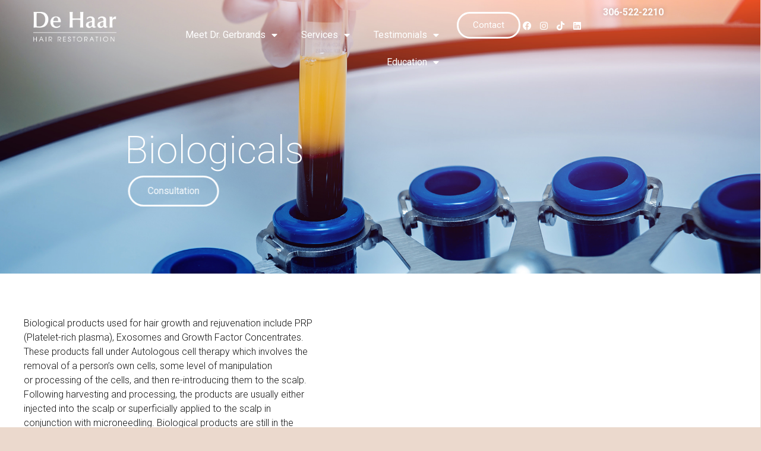

--- FILE ---
content_type: text/html; charset=UTF-8
request_url: https://www.dehaarhair.ca/derma-needling-4/
body_size: 16543
content:
<!doctype html>
<html lang="en">
<head>
	<meta charset="UTF-8">
	<meta name="viewport" content="width=device-width, initial-scale=1">
	<link rel="profile" href="https://gmpg.org/xfn/11">
	<meta name='robots' content='index, follow, max-image-preview:large, max-snippet:-1, max-video-preview:-1' />
	<style>img:is([sizes="auto" i], [sizes^="auto," i]) { contain-intrinsic-size: 3000px 1500px }</style>
	
	<!-- This site is optimized with the Yoast SEO plugin v23.9 - https://yoast.com/wordpress/plugins/seo/ -->
	<title>Biologicals - De Haar Hair Restoration</title>
	<link rel="canonical" href="https://www.dehaarhair.ca/derma-needling-4/" />
	<meta property="og:locale" content="en_US" />
	<meta property="og:type" content="article" />
	<meta property="og:title" content="Biologicals - De Haar Hair Restoration" />
	<meta property="og:description" content="Biologicals Consultation Consultation Biological products used for hair growth and rejuvenation include PRP (Platelet-rich plasma), Exosomes and Growth Factor Concentrates. These products fall under Autologous cell therapy which involves the removal of a person’s own cells, some level of manipulation or processing of the cells, and then re-introducing them to the scalp. Following harvesting and processing, the products [&hellip;]" />
	<meta property="og:url" content="https://www.dehaarhair.ca/derma-needling-4/" />
	<meta property="og:site_name" content="De Haar Hair Restoration" />
	<meta property="article:publisher" content="https://www.facebook.com/dehaarhair/" />
	<meta property="article:modified_time" content="2023-08-29T15:26:48+00:00" />
	<meta name="twitter:card" content="summary_large_image" />
	<meta name="twitter:label1" content="Est. reading time" />
	<meta name="twitter:data1" content="2 minutes" />
	<script type="application/ld+json" class="yoast-schema-graph">{"@context":"https://schema.org","@graph":[{"@type":"WebPage","@id":"https://www.dehaarhair.ca/derma-needling-4/","url":"https://www.dehaarhair.ca/derma-needling-4/","name":"Biologicals - De Haar Hair Restoration","isPartOf":{"@id":"https://www.dehaarhair.ca/#website"},"datePublished":"2023-08-28T13:34:50+00:00","dateModified":"2023-08-29T15:26:48+00:00","breadcrumb":{"@id":"https://www.dehaarhair.ca/derma-needling-4/#breadcrumb"},"inLanguage":"en","potentialAction":[{"@type":"ReadAction","target":["https://www.dehaarhair.ca/derma-needling-4/"]}]},{"@type":"BreadcrumbList","@id":"https://www.dehaarhair.ca/derma-needling-4/#breadcrumb","itemListElement":[{"@type":"ListItem","position":1,"name":"Home","item":"https://www.dehaarhair.ca/"},{"@type":"ListItem","position":2,"name":"Biologicals"}]},{"@type":"WebSite","@id":"https://www.dehaarhair.ca/#website","url":"https://www.dehaarhair.ca/","name":"De Haar Hair Restoration","description":"Restoring Confidence, One Strand at a Time.","publisher":{"@id":"https://www.dehaarhair.ca/#organization"},"potentialAction":[{"@type":"SearchAction","target":{"@type":"EntryPoint","urlTemplate":"https://www.dehaarhair.ca/?s={search_term_string}"},"query-input":{"@type":"PropertyValueSpecification","valueRequired":true,"valueName":"search_term_string"}}],"inLanguage":"en"},{"@type":"Organization","@id":"https://www.dehaarhair.ca/#organization","name":"De Haar Hair Restoration","url":"https://www.dehaarhair.ca/","logo":{"@type":"ImageObject","inLanguage":"en","@id":"https://www.dehaarhair.ca/#/schema/logo/image/","url":"https://www.dehaarhair.ca/wp-content/uploads/2023/02/De-Haar-Hair-Restoration-Logo-Indigo.png","contentUrl":"https://www.dehaarhair.ca/wp-content/uploads/2023/02/De-Haar-Hair-Restoration-Logo-Indigo.png","width":1729,"height":615,"caption":"De Haar Hair Restoration"},"image":{"@id":"https://www.dehaarhair.ca/#/schema/logo/image/"},"sameAs":["https://www.facebook.com/dehaarhair/","https://www.instagram.com/dehaarhair/?hl=en"]}]}</script>
	<!-- / Yoast SEO plugin. -->


<link rel='dns-prefetch' href='//www.googletagmanager.com' />
<link rel="alternate" type="application/rss+xml" title="De Haar Hair Restoration &raquo; Feed" href="https://www.dehaarhair.ca/feed/" />
<link rel="alternate" type="application/rss+xml" title="De Haar Hair Restoration &raquo; Comments Feed" href="https://www.dehaarhair.ca/comments/feed/" />
<script>
window._wpemojiSettings = {"baseUrl":"https:\/\/s.w.org\/images\/core\/emoji\/15.0.3\/72x72\/","ext":".png","svgUrl":"https:\/\/s.w.org\/images\/core\/emoji\/15.0.3\/svg\/","svgExt":".svg","source":{"concatemoji":"https:\/\/www.dehaarhair.ca\/wp-includes\/js\/wp-emoji-release.min.js?ver=6.7.4"}};
/*! This file is auto-generated */
!function(i,n){var o,s,e;function c(e){try{var t={supportTests:e,timestamp:(new Date).valueOf()};sessionStorage.setItem(o,JSON.stringify(t))}catch(e){}}function p(e,t,n){e.clearRect(0,0,e.canvas.width,e.canvas.height),e.fillText(t,0,0);var t=new Uint32Array(e.getImageData(0,0,e.canvas.width,e.canvas.height).data),r=(e.clearRect(0,0,e.canvas.width,e.canvas.height),e.fillText(n,0,0),new Uint32Array(e.getImageData(0,0,e.canvas.width,e.canvas.height).data));return t.every(function(e,t){return e===r[t]})}function u(e,t,n){switch(t){case"flag":return n(e,"\ud83c\udff3\ufe0f\u200d\u26a7\ufe0f","\ud83c\udff3\ufe0f\u200b\u26a7\ufe0f")?!1:!n(e,"\ud83c\uddfa\ud83c\uddf3","\ud83c\uddfa\u200b\ud83c\uddf3")&&!n(e,"\ud83c\udff4\udb40\udc67\udb40\udc62\udb40\udc65\udb40\udc6e\udb40\udc67\udb40\udc7f","\ud83c\udff4\u200b\udb40\udc67\u200b\udb40\udc62\u200b\udb40\udc65\u200b\udb40\udc6e\u200b\udb40\udc67\u200b\udb40\udc7f");case"emoji":return!n(e,"\ud83d\udc26\u200d\u2b1b","\ud83d\udc26\u200b\u2b1b")}return!1}function f(e,t,n){var r="undefined"!=typeof WorkerGlobalScope&&self instanceof WorkerGlobalScope?new OffscreenCanvas(300,150):i.createElement("canvas"),a=r.getContext("2d",{willReadFrequently:!0}),o=(a.textBaseline="top",a.font="600 32px Arial",{});return e.forEach(function(e){o[e]=t(a,e,n)}),o}function t(e){var t=i.createElement("script");t.src=e,t.defer=!0,i.head.appendChild(t)}"undefined"!=typeof Promise&&(o="wpEmojiSettingsSupports",s=["flag","emoji"],n.supports={everything:!0,everythingExceptFlag:!0},e=new Promise(function(e){i.addEventListener("DOMContentLoaded",e,{once:!0})}),new Promise(function(t){var n=function(){try{var e=JSON.parse(sessionStorage.getItem(o));if("object"==typeof e&&"number"==typeof e.timestamp&&(new Date).valueOf()<e.timestamp+604800&&"object"==typeof e.supportTests)return e.supportTests}catch(e){}return null}();if(!n){if("undefined"!=typeof Worker&&"undefined"!=typeof OffscreenCanvas&&"undefined"!=typeof URL&&URL.createObjectURL&&"undefined"!=typeof Blob)try{var e="postMessage("+f.toString()+"("+[JSON.stringify(s),u.toString(),p.toString()].join(",")+"));",r=new Blob([e],{type:"text/javascript"}),a=new Worker(URL.createObjectURL(r),{name:"wpTestEmojiSupports"});return void(a.onmessage=function(e){c(n=e.data),a.terminate(),t(n)})}catch(e){}c(n=f(s,u,p))}t(n)}).then(function(e){for(var t in e)n.supports[t]=e[t],n.supports.everything=n.supports.everything&&n.supports[t],"flag"!==t&&(n.supports.everythingExceptFlag=n.supports.everythingExceptFlag&&n.supports[t]);n.supports.everythingExceptFlag=n.supports.everythingExceptFlag&&!n.supports.flag,n.DOMReady=!1,n.readyCallback=function(){n.DOMReady=!0}}).then(function(){return e}).then(function(){var e;n.supports.everything||(n.readyCallback(),(e=n.source||{}).concatemoji?t(e.concatemoji):e.wpemoji&&e.twemoji&&(t(e.twemoji),t(e.wpemoji)))}))}((window,document),window._wpemojiSettings);
</script>
<style id='wp-emoji-styles-inline-css'>

	img.wp-smiley, img.emoji {
		display: inline !important;
		border: none !important;
		box-shadow: none !important;
		height: 1em !important;
		width: 1em !important;
		margin: 0 0.07em !important;
		vertical-align: -0.1em !important;
		background: none !important;
		padding: 0 !important;
	}
</style>
<style id='classic-theme-styles-inline-css'>
/*! This file is auto-generated */
.wp-block-button__link{color:#fff;background-color:#32373c;border-radius:9999px;box-shadow:none;text-decoration:none;padding:calc(.667em + 2px) calc(1.333em + 2px);font-size:1.125em}.wp-block-file__button{background:#32373c;color:#fff;text-decoration:none}
</style>
<style id='global-styles-inline-css'>
:root{--wp--preset--aspect-ratio--square: 1;--wp--preset--aspect-ratio--4-3: 4/3;--wp--preset--aspect-ratio--3-4: 3/4;--wp--preset--aspect-ratio--3-2: 3/2;--wp--preset--aspect-ratio--2-3: 2/3;--wp--preset--aspect-ratio--16-9: 16/9;--wp--preset--aspect-ratio--9-16: 9/16;--wp--preset--color--black: #000000;--wp--preset--color--cyan-bluish-gray: #abb8c3;--wp--preset--color--white: #ffffff;--wp--preset--color--pale-pink: #f78da7;--wp--preset--color--vivid-red: #cf2e2e;--wp--preset--color--luminous-vivid-orange: #ff6900;--wp--preset--color--luminous-vivid-amber: #fcb900;--wp--preset--color--light-green-cyan: #7bdcb5;--wp--preset--color--vivid-green-cyan: #00d084;--wp--preset--color--pale-cyan-blue: #8ed1fc;--wp--preset--color--vivid-cyan-blue: #0693e3;--wp--preset--color--vivid-purple: #9b51e0;--wp--preset--gradient--vivid-cyan-blue-to-vivid-purple: linear-gradient(135deg,rgba(6,147,227,1) 0%,rgb(155,81,224) 100%);--wp--preset--gradient--light-green-cyan-to-vivid-green-cyan: linear-gradient(135deg,rgb(122,220,180) 0%,rgb(0,208,130) 100%);--wp--preset--gradient--luminous-vivid-amber-to-luminous-vivid-orange: linear-gradient(135deg,rgba(252,185,0,1) 0%,rgba(255,105,0,1) 100%);--wp--preset--gradient--luminous-vivid-orange-to-vivid-red: linear-gradient(135deg,rgba(255,105,0,1) 0%,rgb(207,46,46) 100%);--wp--preset--gradient--very-light-gray-to-cyan-bluish-gray: linear-gradient(135deg,rgb(238,238,238) 0%,rgb(169,184,195) 100%);--wp--preset--gradient--cool-to-warm-spectrum: linear-gradient(135deg,rgb(74,234,220) 0%,rgb(151,120,209) 20%,rgb(207,42,186) 40%,rgb(238,44,130) 60%,rgb(251,105,98) 80%,rgb(254,248,76) 100%);--wp--preset--gradient--blush-light-purple: linear-gradient(135deg,rgb(255,206,236) 0%,rgb(152,150,240) 100%);--wp--preset--gradient--blush-bordeaux: linear-gradient(135deg,rgb(254,205,165) 0%,rgb(254,45,45) 50%,rgb(107,0,62) 100%);--wp--preset--gradient--luminous-dusk: linear-gradient(135deg,rgb(255,203,112) 0%,rgb(199,81,192) 50%,rgb(65,88,208) 100%);--wp--preset--gradient--pale-ocean: linear-gradient(135deg,rgb(255,245,203) 0%,rgb(182,227,212) 50%,rgb(51,167,181) 100%);--wp--preset--gradient--electric-grass: linear-gradient(135deg,rgb(202,248,128) 0%,rgb(113,206,126) 100%);--wp--preset--gradient--midnight: linear-gradient(135deg,rgb(2,3,129) 0%,rgb(40,116,252) 100%);--wp--preset--font-size--small: 13px;--wp--preset--font-size--medium: 20px;--wp--preset--font-size--large: 36px;--wp--preset--font-size--x-large: 42px;--wp--preset--spacing--20: 0.44rem;--wp--preset--spacing--30: 0.67rem;--wp--preset--spacing--40: 1rem;--wp--preset--spacing--50: 1.5rem;--wp--preset--spacing--60: 2.25rem;--wp--preset--spacing--70: 3.38rem;--wp--preset--spacing--80: 5.06rem;--wp--preset--shadow--natural: 6px 6px 9px rgba(0, 0, 0, 0.2);--wp--preset--shadow--deep: 12px 12px 50px rgba(0, 0, 0, 0.4);--wp--preset--shadow--sharp: 6px 6px 0px rgba(0, 0, 0, 0.2);--wp--preset--shadow--outlined: 6px 6px 0px -3px rgba(255, 255, 255, 1), 6px 6px rgba(0, 0, 0, 1);--wp--preset--shadow--crisp: 6px 6px 0px rgba(0, 0, 0, 1);}:where(.is-layout-flex){gap: 0.5em;}:where(.is-layout-grid){gap: 0.5em;}body .is-layout-flex{display: flex;}.is-layout-flex{flex-wrap: wrap;align-items: center;}.is-layout-flex > :is(*, div){margin: 0;}body .is-layout-grid{display: grid;}.is-layout-grid > :is(*, div){margin: 0;}:where(.wp-block-columns.is-layout-flex){gap: 2em;}:where(.wp-block-columns.is-layout-grid){gap: 2em;}:where(.wp-block-post-template.is-layout-flex){gap: 1.25em;}:where(.wp-block-post-template.is-layout-grid){gap: 1.25em;}.has-black-color{color: var(--wp--preset--color--black) !important;}.has-cyan-bluish-gray-color{color: var(--wp--preset--color--cyan-bluish-gray) !important;}.has-white-color{color: var(--wp--preset--color--white) !important;}.has-pale-pink-color{color: var(--wp--preset--color--pale-pink) !important;}.has-vivid-red-color{color: var(--wp--preset--color--vivid-red) !important;}.has-luminous-vivid-orange-color{color: var(--wp--preset--color--luminous-vivid-orange) !important;}.has-luminous-vivid-amber-color{color: var(--wp--preset--color--luminous-vivid-amber) !important;}.has-light-green-cyan-color{color: var(--wp--preset--color--light-green-cyan) !important;}.has-vivid-green-cyan-color{color: var(--wp--preset--color--vivid-green-cyan) !important;}.has-pale-cyan-blue-color{color: var(--wp--preset--color--pale-cyan-blue) !important;}.has-vivid-cyan-blue-color{color: var(--wp--preset--color--vivid-cyan-blue) !important;}.has-vivid-purple-color{color: var(--wp--preset--color--vivid-purple) !important;}.has-black-background-color{background-color: var(--wp--preset--color--black) !important;}.has-cyan-bluish-gray-background-color{background-color: var(--wp--preset--color--cyan-bluish-gray) !important;}.has-white-background-color{background-color: var(--wp--preset--color--white) !important;}.has-pale-pink-background-color{background-color: var(--wp--preset--color--pale-pink) !important;}.has-vivid-red-background-color{background-color: var(--wp--preset--color--vivid-red) !important;}.has-luminous-vivid-orange-background-color{background-color: var(--wp--preset--color--luminous-vivid-orange) !important;}.has-luminous-vivid-amber-background-color{background-color: var(--wp--preset--color--luminous-vivid-amber) !important;}.has-light-green-cyan-background-color{background-color: var(--wp--preset--color--light-green-cyan) !important;}.has-vivid-green-cyan-background-color{background-color: var(--wp--preset--color--vivid-green-cyan) !important;}.has-pale-cyan-blue-background-color{background-color: var(--wp--preset--color--pale-cyan-blue) !important;}.has-vivid-cyan-blue-background-color{background-color: var(--wp--preset--color--vivid-cyan-blue) !important;}.has-vivid-purple-background-color{background-color: var(--wp--preset--color--vivid-purple) !important;}.has-black-border-color{border-color: var(--wp--preset--color--black) !important;}.has-cyan-bluish-gray-border-color{border-color: var(--wp--preset--color--cyan-bluish-gray) !important;}.has-white-border-color{border-color: var(--wp--preset--color--white) !important;}.has-pale-pink-border-color{border-color: var(--wp--preset--color--pale-pink) !important;}.has-vivid-red-border-color{border-color: var(--wp--preset--color--vivid-red) !important;}.has-luminous-vivid-orange-border-color{border-color: var(--wp--preset--color--luminous-vivid-orange) !important;}.has-luminous-vivid-amber-border-color{border-color: var(--wp--preset--color--luminous-vivid-amber) !important;}.has-light-green-cyan-border-color{border-color: var(--wp--preset--color--light-green-cyan) !important;}.has-vivid-green-cyan-border-color{border-color: var(--wp--preset--color--vivid-green-cyan) !important;}.has-pale-cyan-blue-border-color{border-color: var(--wp--preset--color--pale-cyan-blue) !important;}.has-vivid-cyan-blue-border-color{border-color: var(--wp--preset--color--vivid-cyan-blue) !important;}.has-vivid-purple-border-color{border-color: var(--wp--preset--color--vivid-purple) !important;}.has-vivid-cyan-blue-to-vivid-purple-gradient-background{background: var(--wp--preset--gradient--vivid-cyan-blue-to-vivid-purple) !important;}.has-light-green-cyan-to-vivid-green-cyan-gradient-background{background: var(--wp--preset--gradient--light-green-cyan-to-vivid-green-cyan) !important;}.has-luminous-vivid-amber-to-luminous-vivid-orange-gradient-background{background: var(--wp--preset--gradient--luminous-vivid-amber-to-luminous-vivid-orange) !important;}.has-luminous-vivid-orange-to-vivid-red-gradient-background{background: var(--wp--preset--gradient--luminous-vivid-orange-to-vivid-red) !important;}.has-very-light-gray-to-cyan-bluish-gray-gradient-background{background: var(--wp--preset--gradient--very-light-gray-to-cyan-bluish-gray) !important;}.has-cool-to-warm-spectrum-gradient-background{background: var(--wp--preset--gradient--cool-to-warm-spectrum) !important;}.has-blush-light-purple-gradient-background{background: var(--wp--preset--gradient--blush-light-purple) !important;}.has-blush-bordeaux-gradient-background{background: var(--wp--preset--gradient--blush-bordeaux) !important;}.has-luminous-dusk-gradient-background{background: var(--wp--preset--gradient--luminous-dusk) !important;}.has-pale-ocean-gradient-background{background: var(--wp--preset--gradient--pale-ocean) !important;}.has-electric-grass-gradient-background{background: var(--wp--preset--gradient--electric-grass) !important;}.has-midnight-gradient-background{background: var(--wp--preset--gradient--midnight) !important;}.has-small-font-size{font-size: var(--wp--preset--font-size--small) !important;}.has-medium-font-size{font-size: var(--wp--preset--font-size--medium) !important;}.has-large-font-size{font-size: var(--wp--preset--font-size--large) !important;}.has-x-large-font-size{font-size: var(--wp--preset--font-size--x-large) !important;}
:where(.wp-block-post-template.is-layout-flex){gap: 1.25em;}:where(.wp-block-post-template.is-layout-grid){gap: 1.25em;}
:where(.wp-block-columns.is-layout-flex){gap: 2em;}:where(.wp-block-columns.is-layout-grid){gap: 2em;}
:root :where(.wp-block-pullquote){font-size: 1.5em;line-height: 1.6;}
</style>
<link rel='stylesheet' id='contact-form-7-css' href='https://www.dehaarhair.ca/wp-content/plugins/contact-form-7/includes/css/styles.css?ver=5.9.8' media='all' />
<link rel='stylesheet' id='hello-elementor-css' href='https://www.dehaarhair.ca/wp-content/themes/hello-elementor/style.min.css?ver=2.8.1' media='all' />
<link rel='stylesheet' id='hello-elementor-theme-style-css' href='https://www.dehaarhair.ca/wp-content/themes/hello-elementor/theme.min.css?ver=2.8.1' media='all' />
<link rel='stylesheet' id='elementor-frontend-css' href='https://www.dehaarhair.ca/wp-content/plugins/elementor/assets/css/frontend.min.css?ver=3.27.6' media='all' />
<style id='elementor-frontend-inline-css'>
.elementor-kit-11{--e-global-color-primary:#083651;--e-global-color-secondary:#54595F;--e-global-color-text:#7A7A7A;--e-global-color-accent:#61CE70;--e-global-typography-primary-font-family:"Roboto";--e-global-typography-primary-font-weight:600;--e-global-typography-secondary-font-family:"Roboto Slab";--e-global-typography-secondary-font-weight:400;--e-global-typography-text-font-family:"Roboto";--e-global-typography-text-font-weight:400;--e-global-typography-accent-font-family:"Roboto";--e-global-typography-accent-font-weight:500;}.elementor-kit-11 button,.elementor-kit-11 input[type="button"],.elementor-kit-11 input[type="submit"],.elementor-kit-11 .elementor-button{background-color:#083651;}.elementor-kit-11 button:hover,.elementor-kit-11 button:focus,.elementor-kit-11 input[type="button"]:hover,.elementor-kit-11 input[type="button"]:focus,.elementor-kit-11 input[type="submit"]:hover,.elementor-kit-11 input[type="submit"]:focus,.elementor-kit-11 .elementor-button:hover,.elementor-kit-11 .elementor-button:focus{background-color:#20648B;}.elementor-kit-11 e-page-transition{background-color:#FFFFFF;}.elementor-kit-11 a{color:#727272;}.elementor-kit-11 a:hover{color:#083651;}.elementor-kit-11 input:not([type="button"]):not([type="submit"]),.elementor-kit-11 textarea,.elementor-kit-11 .elementor-field-textual{color:#083651;}.elementor-section.elementor-section-boxed > .elementor-container{max-width:1200px;}.e-con{--container-max-width:1200px;}.elementor-widget:not(:last-child){margin-block-end:10px;}.elementor-element{--widgets-spacing:10px 10px;--widgets-spacing-row:10px;--widgets-spacing-column:10px;}{}h1.entry-title{display:var(--page-title-display);}.site-header{padding-inline-end:0px;padding-inline-start:0px;}@media(max-width:1024px){.elementor-section.elementor-section-boxed > .elementor-container{max-width:1024px;}.e-con{--container-max-width:1024px;}}@media(max-width:767px){.elementor-section.elementor-section-boxed > .elementor-container{max-width:767px;}.e-con{--container-max-width:767px;}}
.elementor-1704 .elementor-element.elementor-element-7283ad2{--display:flex;--min-height:78vh;--flex-direction:row;--container-widget-width:calc( ( 1 - var( --container-widget-flex-grow ) ) * 100% );--container-widget-height:100%;--container-widget-flex-grow:1;--container-widget-align-self:stretch;--flex-wrap-mobile:wrap;--justify-content:center;--align-items:center;--overlay-opacity:0.66;--overlay-mix-blend-mode:multiply;--border-radius:0px 0px 0px 0px;--margin-top:0px;--margin-bottom:0px;--margin-left:0px;--margin-right:0px;--padding-top:120px;--padding-bottom:0px;--padding-left:150px;--padding-right:150px;}.elementor-1704 .elementor-element.elementor-element-7283ad2:not(.elementor-motion-effects-element-type-background), .elementor-1704 .elementor-element.elementor-element-7283ad2 > .elementor-motion-effects-container > .elementor-motion-effects-layer{background-color:#020101;background-image:url("https://www.dehaarhair.ca/wp-content/uploads/2023/08/Banners-Dr-Bea-13.jpg");background-repeat:no-repeat;background-size:cover;}.elementor-1704 .elementor-element.elementor-element-7283ad2::before, .elementor-1704 .elementor-element.elementor-element-7283ad2 > .elementor-background-video-container::before, .elementor-1704 .elementor-element.elementor-element-7283ad2 > .e-con-inner > .elementor-background-video-container::before, .elementor-1704 .elementor-element.elementor-element-7283ad2 > .elementor-background-slideshow::before, .elementor-1704 .elementor-element.elementor-element-7283ad2 > .e-con-inner > .elementor-background-slideshow::before, .elementor-1704 .elementor-element.elementor-element-7283ad2 > .elementor-motion-effects-container > .elementor-motion-effects-layer::before{background-color:#0303037D;--background-overlay:'';}.elementor-1704 .elementor-element.elementor-element-62c9793{--display:flex;}.elementor-1704 .elementor-element.elementor-element-62c9793.e-con{--flex-grow:0;--flex-shrink:0;}.elementor-1704 .elementor-element.elementor-element-ded4256{--display:flex;--margin-top:97px;--margin-bottom:0px;--margin-left:0px;--margin-right:0px;--padding-top:0px;--padding-bottom:0px;--padding-left:50px;--padding-right:50px;}.elementor-1704 .elementor-element.elementor-element-ded4256.e-con{--flex-grow:0;--flex-shrink:0;}.elementor-1704 .elementor-element.elementor-element-12ec7a0{text-align:left;}.elementor-1704 .elementor-element.elementor-element-12ec7a0 .elementor-heading-title{font-family:"Roboto", Sans-serif;font-size:65px;font-weight:200;color:#FFFFFF;}.elementor-1704 .elementor-element.elementor-element-a47c208{--display:flex;--flex-direction:row;--container-widget-width:initial;--container-widget-height:100%;--container-widget-flex-grow:1;--container-widget-align-self:stretch;--flex-wrap-mobile:wrap;--gap:30px 30px;--row-gap:30px;--column-gap:30px;}.elementor-1704 .elementor-element.elementor-element-a47c208.e-con{--flex-grow:0;--flex-shrink:0;}.elementor-1704 .elementor-element.elementor-element-5ddcb5f .elementor-button{background-color:#02010100;fill:#FFFFFF;color:#FFFFFF;border-style:solid;border-color:#FFFFFF;border-radius:36px 36px 36px 36px;}.elementor-1704 .elementor-element.elementor-element-5ddcb5f .elementor-button:hover, .elementor-1704 .elementor-element.elementor-element-5ddcb5f .elementor-button:focus{background-color:#083651;color:#FFFFFF;border-color:#FFFFFF;}.elementor-1704 .elementor-element.elementor-element-5ddcb5f .elementor-button:hover svg, .elementor-1704 .elementor-element.elementor-element-5ddcb5f .elementor-button:focus svg{fill:#FFFFFF;}.elementor-1704 .elementor-element.elementor-element-347bc79{--display:flex;}.elementor-1704 .elementor-element.elementor-element-4b39086{--display:flex;--min-height:100vh;--flex-direction:row;--container-widget-width:calc( ( 1 - var( --container-widget-flex-grow ) ) * 100% );--container-widget-height:100%;--container-widget-flex-grow:1;--container-widget-align-self:stretch;--flex-wrap-mobile:wrap;--justify-content:center;--align-items:flex-start;--gap:0px 0px;--row-gap:0px;--column-gap:0px;--flex-wrap:wrap;--margin-top:0px;--margin-bottom:0px;--margin-left:0px;--margin-right:0px;--padding-top:0px;--padding-bottom:0px;--padding-left:0px;--padding-right:0px;}.elementor-1704 .elementor-element.elementor-element-4b39086:not(.elementor-motion-effects-element-type-background), .elementor-1704 .elementor-element.elementor-element-4b39086 > .elementor-motion-effects-container > .elementor-motion-effects-layer{background-color:#FFFFFF;}.elementor-1704 .elementor-element.elementor-element-4b39086.e-con{--flex-grow:0;--flex-shrink:0;}.elementor-1704 .elementor-element.elementor-element-c6291e9{--display:flex;--gap:0px 0px;--row-gap:0px;--column-gap:0px;--padding-top:0px;--padding-bottom:0px;--padding-left:0px;--padding-right:0px;}.elementor-1704 .elementor-element.elementor-element-5dfc069{--display:flex;--min-height:100vh;--justify-content:center;--margin-top:0px;--margin-bottom:0px;--margin-left:0px;--margin-right:0px;--padding-top:20px;--padding-bottom:40px;--padding-left:40px;--padding-right:110px;}.elementor-1704 .elementor-element.elementor-element-93ac596 .elementor-button{background-color:#02010100;fill:#FFFFFF;color:#FFFFFF;border-style:solid;border-color:#FFFFFF;border-radius:36px 36px 36px 36px;}.elementor-1704 .elementor-element.elementor-element-93ac596 .elementor-button:hover, .elementor-1704 .elementor-element.elementor-element-93ac596 .elementor-button:focus{background-color:#083651;color:#FFFFFF;border-color:#FFFFFF;}.elementor-1704 .elementor-element.elementor-element-93ac596 .elementor-button:hover svg, .elementor-1704 .elementor-element.elementor-element-93ac596 .elementor-button:focus svg{fill:#FFFFFF;}.elementor-1704 .elementor-element.elementor-element-c170bf9 > .elementor-widget-container{margin:0px 0px 0px 0px;padding:0px 0px 0px 0px;}.elementor-1704 .elementor-element.elementor-element-c170bf9{color:#141414;font-weight:300;}body.elementor-page-1704:not(.elementor-motion-effects-element-type-background), body.elementor-page-1704 > .elementor-motion-effects-container > .elementor-motion-effects-layer{background-color:#EBD9CD;}:root{--page-title-display:none;}@media(max-width:1024px){.elementor-1704 .elementor-element.elementor-element-7283ad2{--margin-top:0px;--margin-bottom:0px;--margin-left:0px;--margin-right:0px;--padding-top:0px;--padding-bottom:0px;--padding-left:0px;--padding-right:0px;}.elementor-1704 .elementor-element.elementor-element-4b39086{--min-height:100vh;--align-items:flex-start;--container-widget-width:calc( ( 1 - var( --container-widget-flex-grow ) ) * 100% );--margin-top:0px;--margin-bottom:0px;--margin-left:0px;--margin-right:0px;--padding-top:0px;--padding-bottom:0px;--padding-left:0px;--padding-right:0px;}.elementor-1704 .elementor-element.elementor-element-5dfc069{--padding-top:40px;--padding-bottom:40px;--padding-left:40px;--padding-right:40px;}}@media(min-width:768px){.elementor-1704 .elementor-element.elementor-element-7283ad2{--content-width:89vw;}.elementor-1704 .elementor-element.elementor-element-62c9793{--width:64.323%;}.elementor-1704 .elementor-element.elementor-element-a47c208{--width:100%;}.elementor-1704 .elementor-element.elementor-element-4b39086{--width:100.081%;}.elementor-1704 .elementor-element.elementor-element-c6291e9{--width:50%;}.elementor-1704 .elementor-element.elementor-element-5dfc069{--content-width:100%;}}@media(max-width:1024px) and (min-width:768px){.elementor-1704 .elementor-element.elementor-element-7283ad2{--content-width:100%;}.elementor-1704 .elementor-element.elementor-element-4b39086{--width:100%;}}@media(max-width:767px){.elementor-1704 .elementor-element.elementor-element-7283ad2{--justify-content:center;--margin-top:0px;--margin-bottom:0px;--margin-left:0px;--margin-right:0px;--padding-top:0px;--padding-bottom:0px;--padding-left:0px;--padding-right:0px;}.elementor-1704 .elementor-element.elementor-element-7283ad2:not(.elementor-motion-effects-element-type-background), .elementor-1704 .elementor-element.elementor-element-7283ad2 > .elementor-motion-effects-container > .elementor-motion-effects-layer{background-position:center center;}.elementor-1704 .elementor-element.elementor-element-ded4256{--content-width:500px;--min-height:528px;--align-items:center;--container-widget-width:calc( ( 1 - var( --container-widget-flex-grow ) ) * 100% );--padding-top:0px;--padding-bottom:0px;--padding-left:30px;--padding-right:30px;}.elementor-1704 .elementor-element.elementor-element-12ec7a0 > .elementor-widget-container{margin:222px 0px 0px 0px;padding:0px 0px 0px 0px;}.elementor-1704 .elementor-element.elementor-element-12ec7a0{text-align:center;}.elementor-1704 .elementor-element.elementor-element-12ec7a0 .elementor-heading-title{font-size:53px;}.elementor-1704 .elementor-element.elementor-element-a47c208{--justify-content:center;}.elementor-1704 .elementor-element.elementor-element-5dfc069{--margin-top:0px;--margin-bottom:10px;--margin-left:0px;--margin-right:0px;--padding-top:50px;--padding-bottom:50px;--padding-left:40px;--padding-right:40px;}}
.elementor-311 .elementor-element.elementor-element-6a67e09{--display:flex;--flex-direction:row;--container-widget-width:initial;--container-widget-height:100%;--container-widget-flex-grow:1;--container-widget-align-self:stretch;--flex-wrap-mobile:wrap;--gap:0px 0px;--row-gap:0px;--column-gap:0px;--margin-top:0px;--margin-bottom:-190px;--margin-left:0px;--margin-right:0px;--z-index:4;}.elementor-311 .elementor-element.elementor-element-6a67e09:not(.elementor-motion-effects-element-type-background), .elementor-311 .elementor-element.elementor-element-6a67e09 > .elementor-motion-effects-container > .elementor-motion-effects-layer{background-color:#11010100;}.elementor-311 .elementor-element.elementor-element-53ee051{--display:flex;--flex-direction:column;--container-widget-width:100%;--container-widget-height:initial;--container-widget-flex-grow:0;--container-widget-align-self:initial;--flex-wrap-mobile:wrap;--justify-content:center;}.elementor-311 .elementor-element.elementor-element-53ee051.e-con{--flex-grow:0;--flex-shrink:0;}.elementor-311 .elementor-element.elementor-element-ef114c5 img{width:66%;}.elementor-311 .elementor-element.elementor-element-9e33894{--display:flex;--flex-direction:column;--container-widget-width:calc( ( 1 - var( --container-widget-flex-grow ) ) * 100% );--container-widget-height:initial;--container-widget-flex-grow:0;--container-widget-align-self:initial;--flex-wrap-mobile:wrap;--justify-content:center;--align-items:center;}.elementor-311 .elementor-element.elementor-element-9e33894.e-con{--flex-grow:0;--flex-shrink:0;}.elementor-311 .elementor-element.elementor-element-cba186b > .elementor-widget-container{margin:26px 0px 0px 0px;}body:not(.rtl) .elementor-311 .elementor-element.elementor-element-cba186b{right:0px;}body.rtl .elementor-311 .elementor-element.elementor-element-cba186b{left:0px;}.elementor-311 .elementor-element.elementor-element-cba186b{top:0px;}.elementor-311 .elementor-element.elementor-element-cba186b .elementor-menu-toggle{margin:0 auto;}.elementor-311 .elementor-element.elementor-element-cba186b .elementor-nav-menu--main .elementor-item{color:#FFFFFF;fill:#FFFFFF;}.elementor-311 .elementor-element.elementor-element-cba186b .elementor-nav-menu--main .elementor-item:hover,
					.elementor-311 .elementor-element.elementor-element-cba186b .elementor-nav-menu--main .elementor-item.elementor-item-active,
					.elementor-311 .elementor-element.elementor-element-cba186b .elementor-nav-menu--main .elementor-item.highlighted,
					.elementor-311 .elementor-element.elementor-element-cba186b .elementor-nav-menu--main .elementor-item:focus{color:#FFFFFF;fill:#FFFFFF;}.elementor-311 .elementor-element.elementor-element-cba186b div.elementor-menu-toggle{color:#FFFFFF;}.elementor-311 .elementor-element.elementor-element-cba186b div.elementor-menu-toggle svg{fill:#FFFFFF;}.elementor-311 .elementor-element.elementor-element-5987752{--display:flex;--flex-direction:row;--container-widget-width:calc( ( 1 - var( --container-widget-flex-grow ) ) * 100% );--container-widget-height:100%;--container-widget-flex-grow:1;--container-widget-align-self:stretch;--flex-wrap-mobile:wrap;--justify-content:center;--align-items:center;}.elementor-311 .elementor-element.elementor-element-5987752.e-con{--flex-grow:0;--flex-shrink:0;}.elementor-311 .elementor-element.elementor-element-0d8f77a .elementor-button{background-color:#02010100;fill:#FFFFFF;color:#FFFFFF;border-style:solid;border-color:#FFFFFF;border-radius:36px 36px 36px 36px;}.elementor-311 .elementor-element.elementor-element-0d8f77a .elementor-button:hover, .elementor-311 .elementor-element.elementor-element-0d8f77a .elementor-button:focus{background-color:#083651;color:#FFFFFF;border-color:#FFFFFF;}.elementor-311 .elementor-element.elementor-element-0d8f77a .elementor-button:hover svg, .elementor-311 .elementor-element.elementor-element-0d8f77a .elementor-button:focus svg{fill:#FFFFFF;}.elementor-311 .elementor-element.elementor-element-c756666{--grid-template-columns:repeat(0, auto);width:auto;max-width:auto;--icon-size:15px;--grid-column-gap:0px;--grid-row-gap:0px;}.elementor-311 .elementor-element.elementor-element-c756666 .elementor-widget-container{text-align:center;}.elementor-311 .elementor-element.elementor-element-c756666 > .elementor-widget-container{margin:0px 0px 0px 0px;padding:0px 0px 0px 0px;}.elementor-311 .elementor-element.elementor-element-c756666.elementor-element{--align-self:center;}.elementor-311 .elementor-element.elementor-element-c756666 .elementor-social-icon{background-color:#FFFFFF00;--icon-padding:0.3em;}.elementor-311 .elementor-element.elementor-element-63b6ff8{--display:flex;--min-height:0px;--flex-direction:row;--container-widget-width:calc( ( 1 - var( --container-widget-flex-grow ) ) * 100% );--container-widget-height:100%;--container-widget-flex-grow:1;--container-widget-align-self:stretch;--flex-wrap-mobile:wrap;--align-items:center;--margin-top:0px;--margin-bottom:0px;--margin-left:0px;--margin-right:0px;--padding-top:0px;--padding-bottom:0px;--padding-left:10px;--padding-right:0px;}.elementor-311 .elementor-element.elementor-element-63b6ff8.e-con{--flex-grow:0;--flex-shrink:0;}.elementor-311 .elementor-element.elementor-element-aea344e > .elementor-widget-container{margin:0px 0px 0px 0px;padding:0px 0px 0px 0px;}.elementor-311 .elementor-element.elementor-element-aea344e{column-gap:0px;text-align:center;color:#FFFFFF;text-shadow:0px 0px 10px rgba(0,0,0,0.3);}.elementor-theme-builder-content-area{height:400px;}.elementor-location-header:before, .elementor-location-footer:before{content:"";display:table;clear:both;}@media(min-width:768px){.elementor-311 .elementor-element.elementor-element-53ee051{--width:18.439%;}.elementor-311 .elementor-element.elementor-element-9e33894{--width:41%;}.elementor-311 .elementor-element.elementor-element-5987752{--width:19.504%;}.elementor-311 .elementor-element.elementor-element-63b6ff8{--width:11%;}}@media(max-width:767px){.elementor-311 .elementor-element.elementor-element-6a67e09{--justify-content:center;--margin-top:0px;--margin-bottom:-255px;--margin-left:0px;--margin-right:0px;}.elementor-311 .elementor-element.elementor-element-53ee051{--width:50%;}.elementor-311 .elementor-element.elementor-element-9e33894{--width:49%;--min-height:65px;--align-items:flex-end;--container-widget-width:calc( ( 1 - var( --container-widget-flex-grow ) ) * 100% );}.elementor-311 .elementor-element.elementor-element-cba186b > .elementor-widget-container{margin:0px 0px -138px 0px;padding:0px 0px 0px 0px;}.elementor-311 .elementor-element.elementor-element-5987752{--margin-top:44px;--margin-bottom:0px;--margin-left:0px;--margin-right:0px;--padding-top:0px;--padding-bottom:0px;--padding-left:0px;--padding-right:0px;}}
.elementor-477 .elementor-element.elementor-element-e67f549{--display:flex;--min-height:42vh;--flex-direction:row;--container-widget-width:calc( ( 1 - var( --container-widget-flex-grow ) ) * 100% );--container-widget-height:100%;--container-widget-flex-grow:1;--container-widget-align-self:stretch;--flex-wrap-mobile:wrap;--justify-content:space-between;--align-items:stretch;--gap:0px 0px;--row-gap:0px;--column-gap:0px;--margin-top:0px;--margin-bottom:0px;--margin-left:0px;--margin-right:0px;--padding-top:0px;--padding-bottom:0px;--padding-left:0px;--padding-right:0px;}.elementor-477 .elementor-element.elementor-element-e67f549:not(.elementor-motion-effects-element-type-background), .elementor-477 .elementor-element.elementor-element-e67f549 > .elementor-motion-effects-container > .elementor-motion-effects-layer{background-color:#0D1F2B;}.elementor-477 .elementor-element.elementor-element-d1b4734{--display:flex;--min-height:0px;--flex-direction:column;--container-widget-width:calc( ( 1 - var( --container-widget-flex-grow ) ) * 100% );--container-widget-height:initial;--container-widget-flex-grow:0;--container-widget-align-self:initial;--flex-wrap-mobile:wrap;--justify-content:center;--align-items:center;--margin-top:0px;--margin-bottom:0px;--margin-left:0px;--margin-right:0px;--padding-top:0px;--padding-bottom:0px;--padding-left:0px;--padding-right:0px;}.elementor-477 .elementor-element.elementor-element-d1b4734.e-con{--flex-grow:0;--flex-shrink:0;}.elementor-477 .elementor-element.elementor-element-1d1eec9 img{width:68%;}.elementor-477 .elementor-element.elementor-element-bce870a{--display:flex;--flex-direction:column;--container-widget-width:100%;--container-widget-height:initial;--container-widget-flex-grow:0;--container-widget-align-self:initial;--flex-wrap-mobile:wrap;--justify-content:center;--margin-top:0px;--margin-bottom:0px;--margin-left:0px;--margin-right:0px;--padding-top:0px;--padding-bottom:0px;--padding-left:60px;--padding-right:60px;}.elementor-477 .elementor-element.elementor-element-bce870a.e-con{--flex-grow:0;--flex-shrink:0;}.elementor-477 .elementor-element.elementor-element-c37c516 > .elementor-widget-container{margin:0px 0px 0px 0px;padding:0px 33px 0px 0px;}.elementor-477 .elementor-element.elementor-element-c37c516{text-align:center;color:#FFFFFF;font-family:"Roboto", Sans-serif;font-size:16px;font-weight:400;text-transform:none;font-style:normal;text-decoration:none;line-height:24px;letter-spacing:0px;}.elementor-477 .elementor-element.elementor-element-0581860 > .elementor-widget-container{margin:0px 0px 0px 29px;}.elementor-477 .elementor-element.elementor-element-0581860{text-align:left;color:#FFFFFF;font-family:"Roboto", Sans-serif;}.elementor-477 .elementor-element.elementor-element-27d002d .elementor-heading-title{font-family:"Roboto", Sans-serif;font-weight:300;color:#FFFFFF;}.elementor-477 .elementor-element.elementor-element-2546baa .elementor-button{background-color:#02010100;fill:#FFFFFF;color:#FFFFFF;border-style:solid;border-color:#FFFFFF;border-radius:36px 36px 36px 36px;}.elementor-477 .elementor-element.elementor-element-2546baa .elementor-button:hover, .elementor-477 .elementor-element.elementor-element-2546baa .elementor-button:focus{background-color:#083651;color:#FFFFFF;border-color:#FFFFFF;}.elementor-477 .elementor-element.elementor-element-2546baa .elementor-button:hover svg, .elementor-477 .elementor-element.elementor-element-2546baa .elementor-button:focus svg{fill:#FFFFFF;}.elementor-477 .elementor-element.elementor-element-870ce6e .elementor-button{background-color:#02010100;fill:#FFFFFF;color:#FFFFFF;border-style:solid;border-color:#FFFFFF;border-radius:36px 36px 36px 36px;}.elementor-477 .elementor-element.elementor-element-870ce6e .elementor-button:hover, .elementor-477 .elementor-element.elementor-element-870ce6e .elementor-button:focus{background-color:#083651;color:#FFFFFF;border-color:#FFFFFF;}.elementor-477 .elementor-element.elementor-element-870ce6e .elementor-button:hover svg, .elementor-477 .elementor-element.elementor-element-870ce6e .elementor-button:focus svg{fill:#FFFFFF;}.elementor-477 .elementor-element.elementor-element-2bd2235{--display:flex;--flex-direction:column;--container-widget-width:100%;--container-widget-height:initial;--container-widget-flex-grow:0;--container-widget-align-self:initial;--flex-wrap-mobile:wrap;--justify-content:center;--gap:0px 0px;--row-gap:0px;--column-gap:0px;--margin-top:0px;--margin-bottom:0px;--margin-left:0px;--margin-right:0px;--padding-top:0px;--padding-bottom:0px;--padding-left:0px;--padding-right:0px;}.elementor-477 .elementor-element.elementor-element-2bd2235 .elementor-background-slideshow__slide__image{background-size:cover;background-position:center center;}.elementor-477 .elementor-element.elementor-element-2bd2235.e-con{--flex-grow:0;--flex-shrink:0;}.elementor-477 .elementor-element.elementor-element-10c4bbd8{--display:flex;--min-height:157px;--flex-direction:row;--container-widget-width:calc( ( 1 - var( --container-widget-flex-grow ) ) * 100% );--container-widget-height:100%;--container-widget-flex-grow:1;--container-widget-align-self:stretch;--flex-wrap-mobile:wrap;--align-items:stretch;--gap:0px 0px;--row-gap:0px;--column-gap:0px;border-style:solid;--border-style:solid;border-width:0px 0px 1px 0px;--border-top-width:0px;--border-right-width:0px;--border-bottom-width:1px;--border-left-width:0px;--padding-top:0%;--padding-bottom:0%;--padding-left:3%;--padding-right:3%;}.elementor-477 .elementor-element.elementor-element-10c4bbd8:not(.elementor-motion-effects-element-type-background), .elementor-477 .elementor-element.elementor-element-10c4bbd8 > .elementor-motion-effects-container > .elementor-motion-effects-layer{background-color:#020101;}.elementor-477 .elementor-element.elementor-element-6259b5bf{--display:flex;--justify-content:center;border-style:solid;--border-style:solid;border-width:0px 0px 0px 0px;--border-top-width:0px;--border-right-width:0px;--border-bottom-width:0px;--border-left-width:0px;border-color:#E9E9E9;--border-color:#E9E9E9;}.elementor-477 .elementor-element.elementor-element-6259b5bf.e-con{--flex-grow:0;--flex-shrink:0;}.elementor-477 .elementor-element.elementor-element-daba8ec{color:#FFFFFF;}.elementor-477 .elementor-element.elementor-element-000eced{--display:flex;--justify-content:center;border-style:none;--border-style:none;}.elementor-477 .elementor-element.elementor-element-703f6d1 > .elementor-widget-container{margin:0px 0px 0px 0px;padding:10px 0px 0px 0px;}.elementor-477 .elementor-element.elementor-element-703f6d1{text-align:center;font-size:22px;}.elementor-477 .elementor-element.elementor-element-6a0f79e{--display:flex;--justify-content:center;border-style:none;--border-style:none;--padding-top:0%;--padding-bottom:0%;--padding-left:0%;--padding-right:3%;}.elementor-477 .elementor-element.elementor-element-f50901f{--grid-template-columns:repeat(0, auto);--icon-size:20px;--grid-column-gap:5px;--grid-row-gap:0px;}.elementor-477 .elementor-element.elementor-element-f50901f .elementor-widget-container{text-align:center;}.elementor-477 .elementor-element.elementor-element-f50901f .elementor-social-icon{background-color:#02010100;}.elementor-477 .elementor-element.elementor-element-f50901f .elementor-social-icon:hover i{color:#528BAD;}.elementor-477 .elementor-element.elementor-element-f50901f .elementor-social-icon:hover svg{fill:#528BAD;}.elementor-theme-builder-content-area{height:400px;}.elementor-location-header:before, .elementor-location-footer:before{content:"";display:table;clear:both;}@media(min-width:768px){.elementor-477 .elementor-element.elementor-element-d1b4734{--width:15%;}.elementor-477 .elementor-element.elementor-element-bce870a{--width:28%;}.elementor-477 .elementor-element.elementor-element-2bd2235{--width:51%;}.elementor-477 .elementor-element.elementor-element-10c4bbd8{--width:100%;}.elementor-477 .elementor-element.elementor-element-6259b5bf{--width:48.864%;}.elementor-477 .elementor-element.elementor-element-6a0f79e{--width:42.3%;}}@media(max-width:1024px) and (min-width:768px){.elementor-477 .elementor-element.elementor-element-6259b5bf{--width:59.8%;}.elementor-477 .elementor-element.elementor-element-6a0f79e{--width:40.2%;}}@media(max-width:1024px){.elementor-477 .elementor-element.elementor-element-1d1eec9 img{width:88%;max-width:96%;height:241px;object-fit:contain;}.elementor-477 .elementor-element.elementor-element-bce870a{--padding-top:0px;--padding-bottom:0px;--padding-left:20px;--padding-right:20px;}.elementor-477 .elementor-element.elementor-element-c37c516{font-size:14px;line-height:21px;}.elementor-477 .elementor-element.elementor-element-10c4bbd8{--min-height:70px;}}@media(max-width:767px){.elementor-477 .elementor-element.elementor-element-e67f549{--padding-top:0px;--padding-bottom:0px;--padding-left:0px;--padding-right:0px;}.elementor-477 .elementor-element.elementor-element-d1b4734{--margin-top:68px;--margin-bottom:40px;--margin-left:0px;--margin-right:0px;--padding-top:0px;--padding-bottom:0px;--padding-left:0px;--padding-right:0px;}.elementor-477 .elementor-element.elementor-element-1d1eec9 > .elementor-widget-container{padding:0px 0px 21px 0px;}.elementor-477 .elementor-element.elementor-element-1d1eec9 img{width:76%;height:171px;}.elementor-477 .elementor-element.elementor-element-bce870a{--padding-top:0px;--padding-bottom:47px;--padding-left:40px;--padding-right:40px;}.elementor-477 .elementor-element.elementor-element-c37c516{font-size:14px;}.elementor-477 .elementor-element.elementor-element-0581860 > .elementor-widget-container{margin:0px 0px 0px 0px;}.elementor-477 .elementor-element.elementor-element-0581860{text-align:center;}.elementor-477 .elementor-element.elementor-element-27d002d{text-align:center;}.elementor-477 .elementor-element.elementor-element-27d002d .elementor-heading-title{font-size:21px;}.elementor-477 .elementor-element.elementor-element-2546baa > .elementor-widget-container{margin:20px 129px 0px 0px;}.elementor-477 .elementor-element.elementor-element-870ce6e > .elementor-widget-container{margin:-63px 0px 0px 122px;}.elementor-477 .elementor-element.elementor-element-2bd2235{--min-height:275px;}.elementor-477 .elementor-element.elementor-element-10c4bbd8{--padding-top:0%;--padding-bottom:0%;--padding-left:6%;--padding-right:3%;}.elementor-477 .elementor-element.elementor-element-6259b5bf{border-width:0px 0px 0px 0px;--border-top-width:0px;--border-right-width:0px;--border-bottom-width:0px;--border-left-width:0px;--padding-top:15px;--padding-bottom:0px;--padding-left:0px;--padding-right:0px;}.elementor-477 .elementor-element.elementor-element-6a0f79e{--padding-top:0px;--padding-bottom:15px;--padding-left:0px;--padding-right:0px;}}
</style>
<link rel='stylesheet' id='widget-image-css' href='https://www.dehaarhair.ca/wp-content/plugins/elementor/assets/css/widget-image.min.css?ver=3.27.6' media='all' />
<link rel='stylesheet' id='widget-nav-menu-css' href='https://www.dehaarhair.ca/wp-content/plugins/elementor-pro/assets/css/widget-nav-menu.min.css?ver=3.27.4' media='all' />
<link rel='stylesheet' id='e-animation-grow-css' href='https://www.dehaarhair.ca/wp-content/plugins/elementor/assets/lib/animations/styles/e-animation-grow.min.css?ver=3.27.6' media='all' />
<link rel='stylesheet' id='e-animation-fadeInDown-css' href='https://www.dehaarhair.ca/wp-content/plugins/elementor/assets/lib/animations/styles/fadeInDown.min.css?ver=3.27.6' media='all' />
<link rel='stylesheet' id='widget-social-icons-css' href='https://www.dehaarhair.ca/wp-content/plugins/elementor/assets/css/widget-social-icons.min.css?ver=3.27.6' media='all' />
<link rel='stylesheet' id='e-apple-webkit-css' href='https://www.dehaarhair.ca/wp-content/plugins/elementor/assets/css/conditionals/apple-webkit.min.css?ver=3.27.6' media='all' />
<link rel='stylesheet' id='widget-text-editor-css' href='https://www.dehaarhair.ca/wp-content/plugins/elementor/assets/css/widget-text-editor.min.css?ver=3.27.6' media='all' />
<link rel='stylesheet' id='widget-heading-css' href='https://www.dehaarhair.ca/wp-content/plugins/elementor/assets/css/widget-heading.min.css?ver=3.27.6' media='all' />
<link rel='stylesheet' id='swiper-css' href='https://www.dehaarhair.ca/wp-content/plugins/elementor/assets/lib/swiper/v8/css/swiper.min.css?ver=8.4.5' media='all' />
<link rel='stylesheet' id='e-swiper-css' href='https://www.dehaarhair.ca/wp-content/plugins/elementor/assets/css/conditionals/e-swiper.min.css?ver=3.27.6' media='all' />
<link rel='stylesheet' id='e-animation-pulse-grow-css' href='https://www.dehaarhair.ca/wp-content/plugins/elementor/assets/lib/animations/styles/e-animation-pulse-grow.min.css?ver=3.27.6' media='all' />
<link rel='stylesheet' id='elementor-icons-css' href='https://www.dehaarhair.ca/wp-content/plugins/elementor/assets/lib/eicons/css/elementor-icons.min.css?ver=5.35.0' media='all' />
<link rel='stylesheet' id='font-awesome-5-all-css' href='https://www.dehaarhair.ca/wp-content/plugins/elementor/assets/lib/font-awesome/css/all.min.css?ver=3.27.6' media='all' />
<link rel='stylesheet' id='font-awesome-4-shim-css' href='https://www.dehaarhair.ca/wp-content/plugins/elementor/assets/lib/font-awesome/css/v4-shims.min.css?ver=3.27.6' media='all' />
<link rel='stylesheet' id='e-animation-fadeInLeft-css' href='https://www.dehaarhair.ca/wp-content/plugins/elementor/assets/lib/animations/styles/fadeInLeft.min.css?ver=3.27.6' media='all' />
<link rel='stylesheet' id='eael-general-css' href='https://www.dehaarhair.ca/wp-content/plugins/essential-addons-for-elementor-lite/assets/front-end/css/view/general.min.css?ver=6.1.4' media='all' />
<link rel='stylesheet' id='google-fonts-1-css' href='https://fonts.googleapis.com/css?family=Roboto%3A100%2C100italic%2C200%2C200italic%2C300%2C300italic%2C400%2C400italic%2C500%2C500italic%2C600%2C600italic%2C700%2C700italic%2C800%2C800italic%2C900%2C900italic%7CRoboto+Slab%3A100%2C100italic%2C200%2C200italic%2C300%2C300italic%2C400%2C400italic%2C500%2C500italic%2C600%2C600italic%2C700%2C700italic%2C800%2C800italic%2C900%2C900italic&#038;display=auto&#038;ver=6.7.4' media='all' />
<link rel='stylesheet' id='elementor-icons-shared-0-css' href='https://www.dehaarhair.ca/wp-content/plugins/elementor/assets/lib/font-awesome/css/fontawesome.min.css?ver=5.15.3' media='all' />
<link rel='stylesheet' id='elementor-icons-fa-solid-css' href='https://www.dehaarhair.ca/wp-content/plugins/elementor/assets/lib/font-awesome/css/solid.min.css?ver=5.15.3' media='all' />
<link rel='stylesheet' id='elementor-icons-fa-brands-css' href='https://www.dehaarhair.ca/wp-content/plugins/elementor/assets/lib/font-awesome/css/brands.min.css?ver=5.15.3' media='all' />
<link rel="preconnect" href="https://fonts.gstatic.com/" crossorigin><script src="https://www.dehaarhair.ca/wp-includes/js/jquery/jquery.min.js?ver=3.7.1" id="jquery-core-js"></script>
<script src="https://www.dehaarhair.ca/wp-includes/js/jquery/jquery-migrate.min.js?ver=3.4.1" id="jquery-migrate-js"></script>
<script src="https://www.dehaarhair.ca/wp-content/plugins/elementor/assets/lib/font-awesome/js/v4-shims.min.js?ver=3.27.6" id="font-awesome-4-shim-js"></script>

<!-- Google tag (gtag.js) snippet added by Site Kit -->

<!-- Google Analytics snippet added by Site Kit -->
<script src="https://www.googletagmanager.com/gtag/js?id=GT-NSLN4ZG7" id="google_gtagjs-js" async></script>
<script id="google_gtagjs-js-after">
window.dataLayer = window.dataLayer || [];function gtag(){dataLayer.push(arguments);}
gtag("set","linker",{"domains":["www.dehaarhair.ca"]});
gtag("js", new Date());
gtag("set", "developer_id.dZTNiMT", true);
gtag("config", "GT-NSLN4ZG7");
</script>

<!-- End Google tag (gtag.js) snippet added by Site Kit -->
<link rel="https://api.w.org/" href="https://www.dehaarhair.ca/wp-json/" /><link rel="alternate" title="JSON" type="application/json" href="https://www.dehaarhair.ca/wp-json/wp/v2/pages/1704" /><link rel="EditURI" type="application/rsd+xml" title="RSD" href="https://www.dehaarhair.ca/xmlrpc.php?rsd" />
<meta name="generator" content="WordPress 6.7.4" />
<link rel='shortlink' href='https://www.dehaarhair.ca/?p=1704' />
<link rel="alternate" title="oEmbed (JSON)" type="application/json+oembed" href="https://www.dehaarhair.ca/wp-json/oembed/1.0/embed?url=https%3A%2F%2Fwww.dehaarhair.ca%2Fderma-needling-4%2F" />
<link rel="alternate" title="oEmbed (XML)" type="text/xml+oembed" href="https://www.dehaarhair.ca/wp-json/oembed/1.0/embed?url=https%3A%2F%2Fwww.dehaarhair.ca%2Fderma-needling-4%2F&#038;format=xml" />
<meta name="generator" content="Site Kit by Google 1.139.0" />
<!-- Google AdSense meta tags added by Site Kit -->
<meta name="google-adsense-platform-account" content="ca-host-pub-2644536267352236">
<meta name="google-adsense-platform-domain" content="sitekit.withgoogle.com">
<!-- End Google AdSense meta tags added by Site Kit -->
<meta name="generator" content="Elementor 3.27.6; features: additional_custom_breakpoints; settings: css_print_method-internal, google_font-enabled, font_display-auto">
			<style>
				.e-con.e-parent:nth-of-type(n+4):not(.e-lazyloaded):not(.e-no-lazyload),
				.e-con.e-parent:nth-of-type(n+4):not(.e-lazyloaded):not(.e-no-lazyload) * {
					background-image: none !important;
				}
				@media screen and (max-height: 1024px) {
					.e-con.e-parent:nth-of-type(n+3):not(.e-lazyloaded):not(.e-no-lazyload),
					.e-con.e-parent:nth-of-type(n+3):not(.e-lazyloaded):not(.e-no-lazyload) * {
						background-image: none !important;
					}
				}
				@media screen and (max-height: 640px) {
					.e-con.e-parent:nth-of-type(n+2):not(.e-lazyloaded):not(.e-no-lazyload),
					.e-con.e-parent:nth-of-type(n+2):not(.e-lazyloaded):not(.e-no-lazyload) * {
						background-image: none !important;
					}
				}
			</style>
			<link rel="icon" href="https://www.dehaarhair.ca/wp-content/uploads/2022/09/cropped-DH-Logo-Indigo-32x32.png" sizes="32x32" />
<link rel="icon" href="https://www.dehaarhair.ca/wp-content/uploads/2022/09/cropped-DH-Logo-Indigo-192x192.png" sizes="192x192" />
<link rel="apple-touch-icon" href="https://www.dehaarhair.ca/wp-content/uploads/2022/09/cropped-DH-Logo-Indigo-180x180.png" />
<meta name="msapplication-TileImage" content="https://www.dehaarhair.ca/wp-content/uploads/2022/09/cropped-DH-Logo-Indigo-270x270.png" />
</head>
<body class="page-template page-template-elementor_header_footer page page-id-1704 wp-custom-logo elementor-default elementor-template-full-width elementor-kit-11 elementor-page elementor-page-1704">

<script>
  window.addEventListener('load', function() {
    if (window.location.href.includes('/fut-hair-transplant/')) {
      <!-- Event snippet for FUT Method conversion page -->
  gtag('event', 'conversion', {'send_to': 'AW-16684342936/ciEyCM6xs-AZEJi925M-'});
    }
  });

</script>
<script>
  window.addEventListener('load', function() {
    if (window.location.href.includes('/before-and-after/')) {
      <!-- Event snippet for Before and After conversion page -->
  gtag('event', 'conversion', {'send_to': 'AW-16684342936/BQBJCM3nquAZEJi925M-'});
    }
  });

</script>
<script>
  window.addEventListener('load', function() {
    if (window.location.href.includes('/fue-method/')) {
    <!-- Event snippet for FUE Method conversion page -->
  gtag('event', 'conversion', {'send_to': 'AW-16684342936/-ixjCNPhsuAZEJi925M-'});
    }
  });

</script>

<a class="skip-link screen-reader-text" href="#content">Skip to content</a>

		<div data-elementor-type="header" data-elementor-id="311" class="elementor elementor-311 elementor-location-header" data-elementor-post-type="elementor_library">
			<div data-particle_enable="false" data-particle-mobile-disabled="false" class="elementor-element elementor-element-6a67e09 e-con-full e-flex e-con e-parent" data-id="6a67e09" data-element_type="container" data-settings="{&quot;background_background&quot;:&quot;classic&quot;}">
		<div data-particle_enable="false" data-particle-mobile-disabled="false" class="elementor-element elementor-element-53ee051 e-con-full e-flex e-con e-child" data-id="53ee051" data-element_type="container">
				<div class="elementor-element elementor-element-ef114c5 elementor-widget elementor-widget-theme-site-logo elementor-widget-image" data-id="ef114c5" data-element_type="widget" data-widget_type="theme-site-logo.default">
				<div class="elementor-widget-container">
											<a href="https://www.dehaarhair.ca">
			<img width="3601" height="1280" src="https://www.dehaarhair.ca/wp-content/uploads/2022/12/De-Haar-Hair-Restoration-Logo-white.png" class="attachment-full size-full wp-image-259" alt="" srcset="https://www.dehaarhair.ca/wp-content/uploads/2022/12/De-Haar-Hair-Restoration-Logo-white.png 3601w, https://www.dehaarhair.ca/wp-content/uploads/2022/12/De-Haar-Hair-Restoration-Logo-white-300x107.png 300w, https://www.dehaarhair.ca/wp-content/uploads/2022/12/De-Haar-Hair-Restoration-Logo-white-1024x364.png 1024w, https://www.dehaarhair.ca/wp-content/uploads/2022/12/De-Haar-Hair-Restoration-Logo-white-768x273.png 768w, https://www.dehaarhair.ca/wp-content/uploads/2022/12/De-Haar-Hair-Restoration-Logo-white-1536x546.png 1536w, https://www.dehaarhair.ca/wp-content/uploads/2022/12/De-Haar-Hair-Restoration-Logo-white-2048x728.png 2048w" sizes="(max-width: 3601px) 100vw, 3601px" />				</a>
											</div>
				</div>
				</div>
		<div data-particle_enable="false" data-particle-mobile-disabled="false" class="elementor-element elementor-element-9e33894 e-con-full e-flex e-con e-child" data-id="9e33894" data-element_type="container">
				<div class="elementor-element elementor-element-cba186b elementor-hidden-tablet elementor-nav-menu__align-end elementor-absolute elementor-nav-menu--dropdown-tablet elementor-nav-menu__text-align-aside elementor-nav-menu--toggle elementor-nav-menu--burger elementor-widget elementor-widget-nav-menu" data-id="cba186b" data-element_type="widget" data-settings="{&quot;_position&quot;:&quot;absolute&quot;,&quot;layout&quot;:&quot;horizontal&quot;,&quot;submenu_icon&quot;:{&quot;value&quot;:&quot;&lt;i class=\&quot;fas fa-caret-down\&quot;&gt;&lt;\/i&gt;&quot;,&quot;library&quot;:&quot;fa-solid&quot;},&quot;toggle&quot;:&quot;burger&quot;}" data-widget_type="nav-menu.default">
				<div class="elementor-widget-container">
								<nav aria-label="Menu" class="elementor-nav-menu--main elementor-nav-menu__container elementor-nav-menu--layout-horizontal e--pointer-underline e--animation-fade">
				<ul id="menu-1-cba186b" class="elementor-nav-menu"><li class="menu-item menu-item-type-post_type menu-item-object-page menu-item-has-children menu-item-530"><a href="https://www.dehaarhair.ca/meet-dr-bea/" class="elementor-item">Meet Dr. Gerbrands</a>
<ul class="sub-menu elementor-nav-menu--dropdown">
	<li class="menu-item menu-item-type-post_type menu-item-object-page menu-item-1685"><a href="https://www.dehaarhair.ca/blog/" class="elementor-sub-item">Blog</a></li>
	<li class="menu-item menu-item-type-post_type menu-item-object-page menu-item-1517"><a href="https://www.dehaarhair.ca/faq/" class="elementor-sub-item">FAQ</a></li>
</ul>
</li>
<li class="menu-item menu-item-type-custom menu-item-object-custom current-menu-ancestor menu-item-has-children menu-item-2247"><a href="http://dehaarhair.ca" class="elementor-item">Services</a>
<ul class="sub-menu elementor-nav-menu--dropdown">
	<li class="menu-item menu-item-type-post_type menu-item-object-page menu-item-1444"><a href="https://www.dehaarhair.ca/contact/" class="elementor-sub-item">Consultations</a></li>
	<li class="menu-item menu-item-type-custom menu-item-object-custom menu-item-has-children menu-item-563"><a href="#" class="elementor-sub-item elementor-item-anchor">Hair Transplantation</a>
	<ul class="sub-menu elementor-nav-menu--dropdown">
		<li class="menu-item menu-item-type-post_type menu-item-object-page menu-item-565"><a href="https://www.dehaarhair.ca/fue-method/" class="elementor-sub-item">FUE Method</a></li>
		<li class="menu-item menu-item-type-post_type menu-item-object-page menu-item-566"><a href="https://www.dehaarhair.ca/robotic-fue/" class="elementor-sub-item">FUE Robotic Method</a></li>
		<li class="menu-item menu-item-type-post_type menu-item-object-page menu-item-564"><a href="https://www.dehaarhair.ca/fut-hair-transplant/" class="elementor-sub-item">FUT Method</a></li>
		<li class="menu-item menu-item-type-post_type menu-item-object-page menu-item-1849"><a href="https://www.dehaarhair.ca/african-hair/" class="elementor-sub-item">African Hair</a></li>
		<li class="menu-item menu-item-type-post_type menu-item-object-page menu-item-1963"><a href="https://www.dehaarhair.ca/female-hairline-lowering/" class="elementor-sub-item">Female Hairline Lowering</a></li>
	</ul>
</li>
	<li class="menu-item menu-item-type-custom menu-item-object-custom current-menu-ancestor current-menu-parent menu-item-has-children menu-item-1519"><a href="#" class="elementor-sub-item elementor-item-anchor">Non-Surgical</a>
	<ul class="sub-menu elementor-nav-menu--dropdown">
		<li class="menu-item menu-item-type-post_type menu-item-object-page current-menu-item page_item page-item-1704 current_page_item menu-item-1708"><a href="https://www.dehaarhair.ca/derma-needling-4/" aria-current="page" class="elementor-sub-item elementor-item-active">Biologicals</a></li>
		<li class="menu-item menu-item-type-post_type menu-item-object-page menu-item-1518"><a href="https://www.dehaarhair.ca/low-level-light-therapy-lllt/" class="elementor-sub-item">Low Level Light Therapy (LLLT)</a></li>
		<li class="menu-item menu-item-type-post_type menu-item-object-page menu-item-1628"><a href="https://www.dehaarhair.ca/derma-needling-2/" class="elementor-sub-item">Scalp and Facial Hair Micropigmentation</a></li>
	</ul>
</li>
</ul>
</li>
<li class="menu-item menu-item-type-post_type menu-item-object-page menu-item-has-children menu-item-1534"><a href="https://www.dehaarhair.ca/testimonials/" class="elementor-item">Testimonials</a>
<ul class="sub-menu elementor-nav-menu--dropdown">
	<li class="menu-item menu-item-type-post_type menu-item-object-page menu-item-1796"><a href="https://www.dehaarhair.ca/de-haar-testimonials-2/" class="elementor-sub-item">Testimonials 2</a></li>
</ul>
</li>
<li class="menu-item menu-item-type-custom menu-item-object-custom menu-item-has-children menu-item-2246"><a href="http://dehaarhair.ca" class="elementor-item">Education</a>
<ul class="sub-menu elementor-nav-menu--dropdown">
	<li class="menu-item menu-item-type-post_type menu-item-object-page menu-item-1533"><a href="https://www.dehaarhair.ca/before-and-after/" class="elementor-sub-item">Before and After Gallery</a></li>
</ul>
</li>
</ul>			</nav>
					<div class="elementor-menu-toggle" role="button" tabindex="0" aria-label="Menu Toggle" aria-expanded="false">
			<i aria-hidden="true" role="presentation" class="elementor-menu-toggle__icon--open eicon-menu-bar"></i><i aria-hidden="true" role="presentation" class="elementor-menu-toggle__icon--close eicon-close"></i>		</div>
					<nav class="elementor-nav-menu--dropdown elementor-nav-menu__container" aria-hidden="true">
				<ul id="menu-2-cba186b" class="elementor-nav-menu"><li class="menu-item menu-item-type-post_type menu-item-object-page menu-item-has-children menu-item-530"><a href="https://www.dehaarhair.ca/meet-dr-bea/" class="elementor-item" tabindex="-1">Meet Dr. Gerbrands</a>
<ul class="sub-menu elementor-nav-menu--dropdown">
	<li class="menu-item menu-item-type-post_type menu-item-object-page menu-item-1685"><a href="https://www.dehaarhair.ca/blog/" class="elementor-sub-item" tabindex="-1">Blog</a></li>
	<li class="menu-item menu-item-type-post_type menu-item-object-page menu-item-1517"><a href="https://www.dehaarhair.ca/faq/" class="elementor-sub-item" tabindex="-1">FAQ</a></li>
</ul>
</li>
<li class="menu-item menu-item-type-custom menu-item-object-custom current-menu-ancestor menu-item-has-children menu-item-2247"><a href="http://dehaarhair.ca" class="elementor-item" tabindex="-1">Services</a>
<ul class="sub-menu elementor-nav-menu--dropdown">
	<li class="menu-item menu-item-type-post_type menu-item-object-page menu-item-1444"><a href="https://www.dehaarhair.ca/contact/" class="elementor-sub-item" tabindex="-1">Consultations</a></li>
	<li class="menu-item menu-item-type-custom menu-item-object-custom menu-item-has-children menu-item-563"><a href="#" class="elementor-sub-item elementor-item-anchor" tabindex="-1">Hair Transplantation</a>
	<ul class="sub-menu elementor-nav-menu--dropdown">
		<li class="menu-item menu-item-type-post_type menu-item-object-page menu-item-565"><a href="https://www.dehaarhair.ca/fue-method/" class="elementor-sub-item" tabindex="-1">FUE Method</a></li>
		<li class="menu-item menu-item-type-post_type menu-item-object-page menu-item-566"><a href="https://www.dehaarhair.ca/robotic-fue/" class="elementor-sub-item" tabindex="-1">FUE Robotic Method</a></li>
		<li class="menu-item menu-item-type-post_type menu-item-object-page menu-item-564"><a href="https://www.dehaarhair.ca/fut-hair-transplant/" class="elementor-sub-item" tabindex="-1">FUT Method</a></li>
		<li class="menu-item menu-item-type-post_type menu-item-object-page menu-item-1849"><a href="https://www.dehaarhair.ca/african-hair/" class="elementor-sub-item" tabindex="-1">African Hair</a></li>
		<li class="menu-item menu-item-type-post_type menu-item-object-page menu-item-1963"><a href="https://www.dehaarhair.ca/female-hairline-lowering/" class="elementor-sub-item" tabindex="-1">Female Hairline Lowering</a></li>
	</ul>
</li>
	<li class="menu-item menu-item-type-custom menu-item-object-custom current-menu-ancestor current-menu-parent menu-item-has-children menu-item-1519"><a href="#" class="elementor-sub-item elementor-item-anchor" tabindex="-1">Non-Surgical</a>
	<ul class="sub-menu elementor-nav-menu--dropdown">
		<li class="menu-item menu-item-type-post_type menu-item-object-page current-menu-item page_item page-item-1704 current_page_item menu-item-1708"><a href="https://www.dehaarhair.ca/derma-needling-4/" aria-current="page" class="elementor-sub-item elementor-item-active" tabindex="-1">Biologicals</a></li>
		<li class="menu-item menu-item-type-post_type menu-item-object-page menu-item-1518"><a href="https://www.dehaarhair.ca/low-level-light-therapy-lllt/" class="elementor-sub-item" tabindex="-1">Low Level Light Therapy (LLLT)</a></li>
		<li class="menu-item menu-item-type-post_type menu-item-object-page menu-item-1628"><a href="https://www.dehaarhair.ca/derma-needling-2/" class="elementor-sub-item" tabindex="-1">Scalp and Facial Hair Micropigmentation</a></li>
	</ul>
</li>
</ul>
</li>
<li class="menu-item menu-item-type-post_type menu-item-object-page menu-item-has-children menu-item-1534"><a href="https://www.dehaarhair.ca/testimonials/" class="elementor-item" tabindex="-1">Testimonials</a>
<ul class="sub-menu elementor-nav-menu--dropdown">
	<li class="menu-item menu-item-type-post_type menu-item-object-page menu-item-1796"><a href="https://www.dehaarhair.ca/de-haar-testimonials-2/" class="elementor-sub-item" tabindex="-1">Testimonials 2</a></li>
</ul>
</li>
<li class="menu-item menu-item-type-custom menu-item-object-custom menu-item-has-children menu-item-2246"><a href="http://dehaarhair.ca" class="elementor-item" tabindex="-1">Education</a>
<ul class="sub-menu elementor-nav-menu--dropdown">
	<li class="menu-item menu-item-type-post_type menu-item-object-page menu-item-1533"><a href="https://www.dehaarhair.ca/before-and-after/" class="elementor-sub-item" tabindex="-1">Before and After Gallery</a></li>
</ul>
</li>
</ul>			</nav>
						</div>
				</div>
				</div>
		<div data-particle_enable="false" data-particle-mobile-disabled="false" class="elementor-element elementor-element-5987752 e-con-full e-flex e-con e-child" data-id="5987752" data-element_type="container">
				<div class="elementor-element elementor-element-0d8f77a animated-slow elementor-hidden-mobile elementor-invisible elementor-widget elementor-widget-button" data-id="0d8f77a" data-element_type="widget" data-settings="{&quot;_animation&quot;:&quot;fadeInDown&quot;,&quot;_animation_delay&quot;:100}" data-widget_type="button.default">
				<div class="elementor-widget-container">
									<div class="elementor-button-wrapper">
					<a class="elementor-button elementor-button-link elementor-size-sm elementor-animation-grow" href="https://www.dehaarhair.ca/contact/">
						<span class="elementor-button-content-wrapper">
									<span class="elementor-button-text">Contact</span>
					</span>
					</a>
				</div>
								</div>
				</div>
				<div class="elementor-element elementor-element-c756666 elementor-widget__width-auto elementor-hidden-mobile animated-slow elementor-shape-rounded elementor-grid-0 e-grid-align-center elementor-invisible elementor-widget elementor-widget-social-icons" data-id="c756666" data-element_type="widget" data-settings="{&quot;_animation&quot;:&quot;fadeInDown&quot;,&quot;_animation_delay&quot;:200}" data-widget_type="social-icons.default">
				<div class="elementor-widget-container">
							<div class="elementor-social-icons-wrapper elementor-grid">
							<span class="elementor-grid-item">
					<a class="elementor-icon elementor-social-icon elementor-social-icon-facebook elementor-animation-grow elementor-repeater-item-ebee981" href="https://www.facebook.com/dehaarhair" target="_blank">
						<span class="elementor-screen-only">Facebook</span>
						<i class="fab fa-facebook"></i>					</a>
				</span>
							<span class="elementor-grid-item">
					<a class="elementor-icon elementor-social-icon elementor-social-icon-instagram elementor-animation-grow elementor-repeater-item-c3a4bb7" href="https://www.instagram.com/dehaarhair/" target="_blank">
						<span class="elementor-screen-only">Instagram</span>
						<i class="fab fa-instagram"></i>					</a>
				</span>
							<span class="elementor-grid-item">
					<a class="elementor-icon elementor-social-icon elementor-social-icon-tiktok elementor-animation-grow elementor-repeater-item-8cb1afd" href="https://www.tiktok.com/@dehaarhair" target="_blank">
						<span class="elementor-screen-only">Tiktok</span>
						<i class="fab fa-tiktok"></i>					</a>
				</span>
							<span class="elementor-grid-item">
					<a class="elementor-icon elementor-social-icon elementor-social-icon-linkedin elementor-animation-grow elementor-repeater-item-e5e4179" href="https://www.linkedin.com/company/de-haar-hair-restoration/" target="_blank">
						<span class="elementor-screen-only">Linkedin</span>
						<i class="fab fa-linkedin"></i>					</a>
				</span>
					</div>
						</div>
				</div>
				</div>
		<div data-particle_enable="false" data-particle-mobile-disabled="false" class="elementor-element elementor-element-63b6ff8 e-con-full elementor-hidden-tablet elementor-hidden-mobile e-flex e-con e-child" data-id="63b6ff8" data-element_type="container">
				<div class="elementor-element elementor-element-aea344e animated-slow elementor-invisible elementor-widget elementor-widget-text-editor" data-id="aea344e" data-element_type="widget" data-settings="{&quot;_animation&quot;:&quot;fadeInDown&quot;,&quot;_animation_delay&quot;:600}" data-widget_type="text-editor.default">
				<div class="elementor-widget-container">
									<a style="color:white;" href="tel:3065222210"><b>306-522-2210</b></a>								</div>
				</div>
				</div>
				</div>
				</div>
				<div data-elementor-type="wp-page" data-elementor-id="1704" class="elementor elementor-1704" data-elementor-post-type="page">
				<div data-particle_enable="false" data-particle-mobile-disabled="false" class="elementor-element elementor-element-7283ad2 e-flex e-con-boxed e-con e-parent" data-id="7283ad2" data-element_type="container" data-settings="{&quot;background_background&quot;:&quot;classic&quot;}">
					<div class="e-con-inner">
		<div data-particle_enable="false" data-particle-mobile-disabled="false" class="elementor-element elementor-element-62c9793 e-con-full e-flex e-con e-parent" data-id="62c9793" data-element_type="container">
		<div data-particle_enable="false" data-particle-mobile-disabled="false" class="elementor-element elementor-element-ded4256 e-flex e-con-boxed e-con e-parent" data-id="ded4256" data-element_type="container" data-settings="{&quot;background_background&quot;:&quot;classic&quot;}">
					<div class="e-con-inner">
				<div class="elementor-element elementor-element-12ec7a0 elementor-widget elementor-widget-heading" data-id="12ec7a0" data-element_type="widget" data-widget_type="heading.default">
				<div class="elementor-widget-container">
					<h2 class="elementor-heading-title elementor-size-default">Biologicals</h2>				</div>
				</div>
		<div data-particle_enable="false" data-particle-mobile-disabled="false" class="elementor-element elementor-element-a47c208 e-con-full e-flex e-con e-parent" data-id="a47c208" data-element_type="container">
				<div class="elementor-element elementor-element-5ddcb5f animated-slow elementor-invisible elementor-widget elementor-widget-button" data-id="5ddcb5f" data-element_type="widget" data-settings="{&quot;_animation&quot;:&quot;fadeInLeft&quot;,&quot;_animation_delay&quot;:700}" data-widget_type="button.default">
				<div class="elementor-widget-container">
									<div class="elementor-button-wrapper">
					<a class="elementor-button elementor-button-link elementor-size-md elementor-animation-grow" href="https://www.dehaarhair.ca/contact/">
						<span class="elementor-button-content-wrapper">
									<span class="elementor-button-text">Consultation</span>
					</span>
					</a>
				</div>
								</div>
				</div>
				</div>
					</div>
				</div>
				</div>
		<div data-particle_enable="false" data-particle-mobile-disabled="false" class="elementor-element elementor-element-347bc79 e-con-full e-flex e-con e-parent" data-id="347bc79" data-element_type="container">
				</div>
					</div>
				</div>
		<div data-particle_enable="false" data-particle-mobile-disabled="false" class="elementor-element elementor-element-4b39086 e-con-full e-flex e-con e-parent" data-id="4b39086" data-element_type="container" data-settings="{&quot;background_background&quot;:&quot;classic&quot;}">
		<div data-particle_enable="false" data-particle-mobile-disabled="false" class="elementor-element elementor-element-c6291e9 e-con-full e-flex e-con e-parent" data-id="c6291e9" data-element_type="container">
		<div data-particle_enable="false" data-particle-mobile-disabled="false" class="elementor-element elementor-element-5dfc069 e-flex e-con-boxed e-con e-parent" data-id="5dfc069" data-element_type="container">
					<div class="e-con-inner">
				<div class="elementor-element elementor-element-93ac596 animated-slow elementor-invisible elementor-widget elementor-widget-button" data-id="93ac596" data-element_type="widget" data-settings="{&quot;_animation&quot;:&quot;fadeInLeft&quot;,&quot;_animation_delay&quot;:700}" data-widget_type="button.default">
				<div class="elementor-widget-container">
									<div class="elementor-button-wrapper">
					<a class="elementor-button elementor-button-link elementor-size-md elementor-animation-grow" href="https://www.dehaarhair.ca/contact/">
						<span class="elementor-button-content-wrapper">
									<span class="elementor-button-text">Consultation</span>
					</span>
					</a>
				</div>
								</div>
				</div>
				<div class="elementor-element elementor-element-c170bf9 elementor-widget elementor-widget-text-editor" data-id="c170bf9" data-element_type="widget" data-widget_type="text-editor.default">
				<div class="elementor-widget-container">
									<p>Biological products used for hair growth and rejuvenation include PRP (Platelet-rich plasma), <span style="text-align: var(--text-align); font-family: -apple-system, BlinkMacSystemFont, 'Segoe UI', Roboto, 'Helvetica Neue', Arial, 'Noto Sans', sans-serif, 'Apple Color Emoji', 'Segoe UI Emoji', 'Segoe UI Symbol', 'Noto Color Emoji'; font-size: 1rem;">Exosomes and Growth Factor Concentrates. These products fall under Autologous cell </span><span style="text-align: var(--text-align); font-family: -apple-system, BlinkMacSystemFont, 'Segoe UI', Roboto, 'Helvetica Neue', Arial, 'Noto Sans', sans-serif, 'Apple Color Emoji', 'Segoe UI Emoji', 'Segoe UI Symbol', 'Noto Color Emoji'; font-size: 1rem;">therapy which involves the removal of a person’s own cells, some level of manipulation or </span><span style="text-align: var(--text-align); font-family: -apple-system, BlinkMacSystemFont, 'Segoe UI', Roboto, 'Helvetica Neue', Arial, 'Noto Sans', sans-serif, 'Apple Color Emoji', 'Segoe UI Emoji', 'Segoe UI Symbol', 'Noto Color Emoji'; font-size: 1rem;">processing of the cells, and then re-introducing them to the scalp. Following harvesting and </span><span style="text-align: var(--text-align); font-family: -apple-system, BlinkMacSystemFont, 'Segoe UI', Roboto, 'Helvetica Neue', Arial, 'Noto Sans', sans-serif, 'Apple Color Emoji', 'Segoe UI Emoji', 'Segoe UI Symbol', 'Noto Color Emoji'; font-size: 1rem;">processing, the products are usually either injected into the scalp or superficially applied to </span><span style="text-align: var(--text-align); font-family: -apple-system, BlinkMacSystemFont, 'Segoe UI', Roboto, 'Helvetica Neue', Arial, 'Noto Sans', sans-serif, 'Apple Color Emoji', 'Segoe UI Emoji', 'Segoe UI Symbol', 'Noto Color Emoji'; font-size: 1rem;">the scalp in conjunction with microneedling. Biological products are still in the investigation </span><span style="text-align: var(--text-align); font-family: -apple-system, BlinkMacSystemFont, 'Segoe UI', Roboto, 'Helvetica Neue', Arial, 'Noto Sans', sans-serif, 'Apple Color Emoji', 'Segoe UI Emoji', 'Segoe UI Symbol', 'Noto Color Emoji'; font-size: 1rem;">stage to assess their beneficial effects for improved hair growth and hair rejuvenation.</span></p><p><strong>Platelet-rich plasma (PRP)</strong> <span style="text-align: var(--text-align);">is a blood-derived biological product taken from a person’s own </span><span style="text-align: var(--text-align); font-family: -apple-system, BlinkMacSystemFont, 'Segoe UI', Roboto, 'Helvetica Neue', Arial, 'Noto Sans', sans-serif, 'Apple Color Emoji', 'Segoe UI Emoji', 'Segoe UI Symbol', 'Noto Color Emoji'; font-size: 1rem;">blood and injected into the scalp where hair growth and healing are desired. PRP is thought </span><span style="text-align: var(--text-align); font-family: -apple-system, BlinkMacSystemFont, 'Segoe UI', Roboto, 'Helvetica Neue', Arial, 'Noto Sans', sans-serif, 'Apple Color Emoji', 'Segoe UI Emoji', 'Segoe UI Symbol', 'Noto Color Emoji'; font-size: 1rem;">to deliver greater than normal concentrations of cytokines and growth factors that may </span><span style="text-align: var(--text-align); font-family: -apple-system, BlinkMacSystemFont, 'Segoe UI', Roboto, 'Helvetica Neue', Arial, 'Noto Sans', sans-serif, 'Apple Color Emoji', 'Segoe UI Emoji', 'Segoe UI Symbol', 'Noto Color Emoji'; font-size: 1rem;">promote hair growth and mediate the inflammatory process. PRP is considered to be a drug </span><span style="text-align: var(--text-align); font-family: -apple-system, BlinkMacSystemFont, 'Segoe UI', Roboto, 'Helvetica Neue', Arial, 'Noto Sans', sans-serif, 'Apple Color Emoji', 'Segoe UI Emoji', 'Segoe UI Symbol', 'Noto Color Emoji'; font-size: 1rem;">under the Canada Food and Drug Act and was approved for in-office use by licensed medical </span><span style="text-align: var(--text-align); font-family: -apple-system, BlinkMacSystemFont, 'Segoe UI', Roboto, 'Helvetica Neue', Arial, 'Noto Sans', sans-serif, 'Apple Color Emoji', 'Segoe UI Emoji', 'Segoe UI Symbol', 'Noto Color Emoji'; font-size: 1rem;">providers.</span></p><p><strong>Exosomes</strong> <span style="text-align: var(--text-align);">are the latest advance in regenerative therapies. The product is manufactured by </span><span style="text-align: var(--text-align); font-family: -apple-system, BlinkMacSystemFont, 'Segoe UI', Roboto, 'Helvetica Neue', Arial, 'Noto Sans', sans-serif, 'Apple Color Emoji', 'Segoe UI Emoji', 'Segoe UI Symbol', 'Noto Color Emoji'; font-size: 1rem;">using donor tissue stem cells. Placental tissue is one example of a donor tissue that is </span><span style="text-align: var(--text-align); font-family: -apple-system, BlinkMacSystemFont, 'Segoe UI', Roboto, 'Helvetica Neue', Arial, 'Noto Sans', sans-serif, 'Apple Color Emoji', 'Segoe UI Emoji', 'Segoe UI Symbol', 'Noto Color Emoji'; font-size: 1rem;">currently being used to derive stem cells. </span></p><p>Stem cells are thought to release tiny fluid-filled sacs called exosomes. Some small studies have found that these exosomes contain bioactive cargo which has been found to reduce inflammation and promote the rejuvenation of the scalp tissue and hair. The exosomes typically contain a combination of growth factors, cytokines, collagens and RNA that in combination, appear to outperform individually harvested components.</p><p><strong>Growth Factor Concentrates</strong> are another promising biological therapy that is manufactured by the harvesting of growth factors and cytokines from stem cells. Small studies indicate that growth factors may promote the rejuvenation of the scalp tissues and hair.</p><p>At De Haar Hair Restoration we are following the industry closely and we are offering some of the above mentioned therapies to interested clients.</p>								</div>
				</div>
					</div>
				</div>
				</div>
				</div>
				</div>
				<div data-elementor-type="footer" data-elementor-id="477" class="elementor elementor-477 elementor-location-footer" data-elementor-post-type="elementor_library">
			<div data-particle_enable="false" data-particle-mobile-disabled="false" class="elementor-element elementor-element-e67f549 e-con-full e-flex e-con e-parent" data-id="e67f549" data-element_type="container" data-settings="{&quot;background_background&quot;:&quot;classic&quot;}">
		<div data-particle_enable="false" data-particle-mobile-disabled="false" class="elementor-element elementor-element-d1b4734 e-con-full e-flex e-con e-child" data-id="d1b4734" data-element_type="container" data-settings="{&quot;background_background&quot;:&quot;classic&quot;}">
				<div class="elementor-element elementor-element-1d1eec9 elementor-widget elementor-widget-image" data-id="1d1eec9" data-element_type="widget" data-widget_type="image.default">
				<div class="elementor-widget-container">
															<img width="500" height="500" src="https://www.dehaarhair.ca/wp-content/uploads/2022/12/symbol-white-500px.png" class="attachment-large size-large wp-image-269" alt="" srcset="https://www.dehaarhair.ca/wp-content/uploads/2022/12/symbol-white-500px.png 500w, https://www.dehaarhair.ca/wp-content/uploads/2022/12/symbol-white-500px-300x300.png 300w, https://www.dehaarhair.ca/wp-content/uploads/2022/12/symbol-white-500px-150x150.png 150w" sizes="(max-width: 500px) 100vw, 500px" />															</div>
				</div>
				</div>
		<div data-particle_enable="false" data-particle-mobile-disabled="false" class="elementor-element elementor-element-bce870a e-con-full e-flex e-con e-child" data-id="bce870a" data-element_type="container">
				<div class="elementor-element elementor-element-c37c516 elementor-widget elementor-widget-text-editor" data-id="c37c516" data-element_type="widget" data-widget_type="text-editor.default">
				<div class="elementor-widget-container">
									<p>Have a question for Dr. Bea Gerbrands?</p>								</div>
				</div>
				<div class="elementor-element elementor-element-0581860 elementor-widget elementor-widget-text-editor" data-id="0581860" data-element_type="widget" data-widget_type="text-editor.default">
				<div class="elementor-widget-container">
									<p>Tuesday: 9am &#8211; 5pm</p><p>Wednesday: 9am &#8211; 5pm</p><p>Thursday: 9am &#8211; 5pm</p><p>Friday: 9am &#8211; 5pm</p><p>Saturday: 9am &#8211; 5pm</p>								</div>
				</div>
				<div class="elementor-element elementor-element-27d002d elementor-hidden-desktop elementor-widget elementor-widget-heading" data-id="27d002d" data-element_type="widget" data-widget_type="heading.default">
				<div class="elementor-widget-container">
					<h2 class="elementor-heading-title elementor-size-default">Get in Touch</h2>				</div>
				</div>
				<div class="elementor-element elementor-element-2546baa elementor-align-center elementor-hidden-desktop elementor-widget elementor-widget-button" data-id="2546baa" data-element_type="widget" data-widget_type="button.default">
				<div class="elementor-widget-container">
									<div class="elementor-button-wrapper">
					<a class="elementor-button elementor-button-link elementor-size-md elementor-animation-grow" href="tel:3065222210">
						<span class="elementor-button-content-wrapper">
									<span class="elementor-button-text">Phone</span>
					</span>
					</a>
				</div>
								</div>
				</div>
				<div class="elementor-element elementor-element-870ce6e elementor-align-center elementor-hidden-desktop elementor-widget elementor-widget-button" data-id="870ce6e" data-element_type="widget" data-widget_type="button.default">
				<div class="elementor-widget-container">
									<div class="elementor-button-wrapper">
					<a class="elementor-button elementor-button-link elementor-size-md elementor-animation-grow" href="mailto:hello@dehaarhair.ca">
						<span class="elementor-button-content-wrapper">
									<span class="elementor-button-text">Email</span>
					</span>
					</a>
				</div>
								</div>
				</div>
				</div>
		<div data-particle_enable="false" data-particle-mobile-disabled="false" class="elementor-element elementor-element-2bd2235 e-con-full e-flex e-con e-child" data-id="2bd2235" data-element_type="container" data-settings="{&quot;background_background&quot;:&quot;slideshow&quot;,&quot;background_slideshow_gallery&quot;:[{&quot;id&quot;:480,&quot;url&quot;:&quot;https:\/\/www.dehaarhair.ca\/wp-content\/uploads\/2023\/01\/DeHaar-Footer-1.jpg&quot;},{&quot;id&quot;:481,&quot;url&quot;:&quot;https:\/\/www.dehaarhair.ca\/wp-content\/uploads\/2023\/01\/DeHaar-Footer-2.jpg&quot;},{&quot;id&quot;:482,&quot;url&quot;:&quot;https:\/\/www.dehaarhair.ca\/wp-content\/uploads\/2023\/01\/DeHaar-Footer-3.jpg&quot;},{&quot;id&quot;:2259,&quot;url&quot;:&quot;https:\/\/www.dehaarhair.ca\/wp-content\/uploads\/2024\/11\/Home-page-2-scaled.jpg&quot;}],&quot;background_slideshow_lazyload&quot;:&quot;yes&quot;,&quot;background_slideshow_loop&quot;:&quot;yes&quot;,&quot;background_slideshow_slide_duration&quot;:5000,&quot;background_slideshow_slide_transition&quot;:&quot;fade&quot;,&quot;background_slideshow_transition_duration&quot;:500}">
				</div>
				</div>
		<div data-particle_enable="false" data-particle-mobile-disabled="false" class="elementor-element elementor-element-10c4bbd8 e-con-full e-flex e-con e-parent" data-id="10c4bbd8" data-element_type="container" data-settings="{&quot;background_background&quot;:&quot;classic&quot;}">
		<div data-particle_enable="false" data-particle-mobile-disabled="false" class="elementor-element elementor-element-6259b5bf e-con-full e-flex e-con e-child" data-id="6259b5bf" data-element_type="container" data-settings="{&quot;background_background&quot;:&quot;classic&quot;}">
				<div class="elementor-element elementor-element-daba8ec elementor-widget elementor-widget-text-editor" data-id="daba8ec" data-element_type="widget" data-widget_type="text-editor.default">
				<div class="elementor-widget-container">
									<p>Ⓒ De Haar Hair 2024. All Rights Reserved. | <a href="https://www.dehaarhair.ca/privacy-policy/">Privacy Policy</a></p>								</div>
				</div>
				</div>
		<div data-particle_enable="false" data-particle-mobile-disabled="false" class="elementor-element elementor-element-000eced e-flex e-con-boxed e-con e-child" data-id="000eced" data-element_type="container">
					<div class="e-con-inner">
				<div class="elementor-element elementor-element-703f6d1 elementor-widget elementor-widget-text-editor" data-id="703f6d1" data-element_type="widget" data-widget_type="text-editor.default">
				<div class="elementor-widget-container">
									<p class="p1"><span class="s1"><a href="tel:306-522-2210"><b>306-522-2210 | </b><b></b></a></span><span class="s2"><a href="mailto:hello@dehaarhair.ca"><b>hello@dehaarhair.ca</b></a></span></p>								</div>
				</div>
					</div>
				</div>
		<div data-particle_enable="false" data-particle-mobile-disabled="false" class="elementor-element elementor-element-6a0f79e e-con-full e-flex e-con e-child" data-id="6a0f79e" data-element_type="container">
				<div class="elementor-element elementor-element-f50901f elementor-shape-circle elementor-grid-0 e-grid-align-center elementor-widget elementor-widget-social-icons" data-id="f50901f" data-element_type="widget" data-widget_type="social-icons.default">
				<div class="elementor-widget-container">
							<div class="elementor-social-icons-wrapper elementor-grid">
							<span class="elementor-grid-item">
					<a class="elementor-icon elementor-social-icon elementor-social-icon-facebook elementor-animation-pulse-grow elementor-repeater-item-3717e0c" href="https://www.facebook.com/dehaarhair" target="_blank">
						<span class="elementor-screen-only">Facebook</span>
						<i class="fab fa-facebook"></i>					</a>
				</span>
							<span class="elementor-grid-item">
					<a class="elementor-icon elementor-social-icon elementor-social-icon-instagram elementor-animation-pulse-grow elementor-repeater-item-ac3d8cd" href="https://www.instagram.com/dehaarhair/" target="_blank">
						<span class="elementor-screen-only">Instagram</span>
						<i class="fab fa-instagram"></i>					</a>
				</span>
							<span class="elementor-grid-item">
					<a class="elementor-icon elementor-social-icon elementor-social-icon-tiktok elementor-animation-pulse-grow elementor-repeater-item-d4fefe9" href="https://www.tiktok.com/@dehaarhair" target="_blank">
						<span class="elementor-screen-only">Tiktok</span>
						<i class="fab fa-tiktok"></i>					</a>
				</span>
							<span class="elementor-grid-item">
					<a class="elementor-icon elementor-social-icon elementor-social-icon-linkedin-in elementor-animation-pulse-grow elementor-repeater-item-b40b772" href="https://www.linkedin.com/company/de-haar-hair-restoration/?viewAsMember=true" target="_blank">
						<span class="elementor-screen-only">Linkedin-in</span>
						<i class="fab fa-linkedin-in"></i>					</a>
				</span>
					</div>
						</div>
				</div>
				</div>
				</div>
				</div>
		
			<script>
				const lazyloadRunObserver = () => {
					const lazyloadBackgrounds = document.querySelectorAll( `.e-con.e-parent:not(.e-lazyloaded)` );
					const lazyloadBackgroundObserver = new IntersectionObserver( ( entries ) => {
						entries.forEach( ( entry ) => {
							if ( entry.isIntersecting ) {
								let lazyloadBackground = entry.target;
								if( lazyloadBackground ) {
									lazyloadBackground.classList.add( 'e-lazyloaded' );
								}
								lazyloadBackgroundObserver.unobserve( entry.target );
							}
						});
					}, { rootMargin: '200px 0px 200px 0px' } );
					lazyloadBackgrounds.forEach( ( lazyloadBackground ) => {
						lazyloadBackgroundObserver.observe( lazyloadBackground );
					} );
				};
				const events = [
					'DOMContentLoaded',
					'elementor/lazyload/observe',
				];
				events.forEach( ( event ) => {
					document.addEventListener( event, lazyloadRunObserver );
				} );
			</script>
			<script src="https://www.dehaarhair.ca/wp-includes/js/dist/hooks.min.js?ver=4d63a3d491d11ffd8ac6" id="wp-hooks-js"></script>
<script src="https://www.dehaarhair.ca/wp-includes/js/dist/i18n.min.js?ver=5e580eb46a90c2b997e6" id="wp-i18n-js"></script>
<script id="wp-i18n-js-after">
wp.i18n.setLocaleData( { 'text direction\u0004ltr': [ 'ltr' ] } );
</script>
<script src="https://www.dehaarhair.ca/wp-content/plugins/contact-form-7/includes/swv/js/index.js?ver=5.9.8" id="swv-js"></script>
<script id="contact-form-7-js-extra">
var wpcf7 = {"api":{"root":"https:\/\/www.dehaarhair.ca\/wp-json\/","namespace":"contact-form-7\/v1"}};
</script>
<script src="https://www.dehaarhair.ca/wp-content/plugins/contact-form-7/includes/js/index.js?ver=5.9.8" id="contact-form-7-js"></script>
<script src="https://www.dehaarhair.ca/wp-content/themes/hello-elementor/assets/js/hello-frontend.min.js?ver=1.0.0" id="hello-theme-frontend-js"></script>
<script src="https://www.dehaarhair.ca/wp-content/plugins/elementor-pro/assets/lib/smartmenus/jquery.smartmenus.min.js?ver=1.2.1" id="smartmenus-js"></script>
<script src="https://www.dehaarhair.ca/wp-content/plugins/elementor/assets/lib/swiper/v8/swiper.min.js?ver=8.4.5" id="swiper-js"></script>
<script id="eael-general-js-extra">
var localize = {"ajaxurl":"https:\/\/www.dehaarhair.ca\/wp-admin\/admin-ajax.php","nonce":"6bdfe1a01a","i18n":{"added":"Added ","compare":"Compare","loading":"Loading..."},"eael_translate_text":{"required_text":"is a required field","invalid_text":"Invalid","billing_text":"Billing","shipping_text":"Shipping","fg_mfp_counter_text":"of"},"page_permalink":"https:\/\/www.dehaarhair.ca\/derma-needling-4\/","cart_redirectition":"","cart_page_url":"","el_breakpoints":{"mobile":{"label":"Mobile Portrait","value":767,"default_value":767,"direction":"max","is_enabled":true},"mobile_extra":{"label":"Mobile Landscape","value":880,"default_value":880,"direction":"max","is_enabled":false},"tablet":{"label":"Tablet Portrait","value":1024,"default_value":1024,"direction":"max","is_enabled":true},"tablet_extra":{"label":"Tablet Landscape","value":1200,"default_value":1200,"direction":"max","is_enabled":false},"laptop":{"label":"Laptop","value":1366,"default_value":1366,"direction":"max","is_enabled":false},"widescreen":{"label":"Widescreen","value":2400,"default_value":2400,"direction":"min","is_enabled":false}},"ParticleThemesData":{"default":"{\"particles\":{\"number\":{\"value\":160,\"density\":{\"enable\":true,\"value_area\":800}},\"color\":{\"value\":\"#ffffff\"},\"shape\":{\"type\":\"circle\",\"stroke\":{\"width\":0,\"color\":\"#000000\"},\"polygon\":{\"nb_sides\":5},\"image\":{\"src\":\"img\/github.svg\",\"width\":100,\"height\":100}},\"opacity\":{\"value\":0.5,\"random\":false,\"anim\":{\"enable\":false,\"speed\":1,\"opacity_min\":0.1,\"sync\":false}},\"size\":{\"value\":3,\"random\":true,\"anim\":{\"enable\":false,\"speed\":40,\"size_min\":0.1,\"sync\":false}},\"line_linked\":{\"enable\":true,\"distance\":150,\"color\":\"#ffffff\",\"opacity\":0.4,\"width\":1},\"move\":{\"enable\":true,\"speed\":6,\"direction\":\"none\",\"random\":false,\"straight\":false,\"out_mode\":\"out\",\"bounce\":false,\"attract\":{\"enable\":false,\"rotateX\":600,\"rotateY\":1200}}},\"interactivity\":{\"detect_on\":\"canvas\",\"events\":{\"onhover\":{\"enable\":true,\"mode\":\"repulse\"},\"onclick\":{\"enable\":true,\"mode\":\"push\"},\"resize\":true},\"modes\":{\"grab\":{\"distance\":400,\"line_linked\":{\"opacity\":1}},\"bubble\":{\"distance\":400,\"size\":40,\"duration\":2,\"opacity\":8,\"speed\":3},\"repulse\":{\"distance\":200,\"duration\":0.4},\"push\":{\"particles_nb\":4},\"remove\":{\"particles_nb\":2}}},\"retina_detect\":true}","nasa":"{\"particles\":{\"number\":{\"value\":250,\"density\":{\"enable\":true,\"value_area\":800}},\"color\":{\"value\":\"#ffffff\"},\"shape\":{\"type\":\"circle\",\"stroke\":{\"width\":0,\"color\":\"#000000\"},\"polygon\":{\"nb_sides\":5},\"image\":{\"src\":\"img\/github.svg\",\"width\":100,\"height\":100}},\"opacity\":{\"value\":1,\"random\":true,\"anim\":{\"enable\":true,\"speed\":1,\"opacity_min\":0,\"sync\":false}},\"size\":{\"value\":3,\"random\":true,\"anim\":{\"enable\":false,\"speed\":4,\"size_min\":0.3,\"sync\":false}},\"line_linked\":{\"enable\":false,\"distance\":150,\"color\":\"#ffffff\",\"opacity\":0.4,\"width\":1},\"move\":{\"enable\":true,\"speed\":1,\"direction\":\"none\",\"random\":true,\"straight\":false,\"out_mode\":\"out\",\"bounce\":false,\"attract\":{\"enable\":false,\"rotateX\":600,\"rotateY\":600}}},\"interactivity\":{\"detect_on\":\"canvas\",\"events\":{\"onhover\":{\"enable\":true,\"mode\":\"bubble\"},\"onclick\":{\"enable\":true,\"mode\":\"repulse\"},\"resize\":true},\"modes\":{\"grab\":{\"distance\":400,\"line_linked\":{\"opacity\":1}},\"bubble\":{\"distance\":250,\"size\":0,\"duration\":2,\"opacity\":0,\"speed\":3},\"repulse\":{\"distance\":400,\"duration\":0.4},\"push\":{\"particles_nb\":4},\"remove\":{\"particles_nb\":2}}},\"retina_detect\":true}","bubble":"{\"particles\":{\"number\":{\"value\":15,\"density\":{\"enable\":true,\"value_area\":800}},\"color\":{\"value\":\"#1b1e34\"},\"shape\":{\"type\":\"polygon\",\"stroke\":{\"width\":0,\"color\":\"#000\"},\"polygon\":{\"nb_sides\":6},\"image\":{\"src\":\"img\/github.svg\",\"width\":100,\"height\":100}},\"opacity\":{\"value\":0.3,\"random\":true,\"anim\":{\"enable\":false,\"speed\":1,\"opacity_min\":0.1,\"sync\":false}},\"size\":{\"value\":50,\"random\":false,\"anim\":{\"enable\":true,\"speed\":10,\"size_min\":40,\"sync\":false}},\"line_linked\":{\"enable\":false,\"distance\":200,\"color\":\"#ffffff\",\"opacity\":1,\"width\":2},\"move\":{\"enable\":true,\"speed\":8,\"direction\":\"none\",\"random\":false,\"straight\":false,\"out_mode\":\"out\",\"bounce\":false,\"attract\":{\"enable\":false,\"rotateX\":600,\"rotateY\":1200}}},\"interactivity\":{\"detect_on\":\"canvas\",\"events\":{\"onhover\":{\"enable\":false,\"mode\":\"grab\"},\"onclick\":{\"enable\":false,\"mode\":\"push\"},\"resize\":true},\"modes\":{\"grab\":{\"distance\":400,\"line_linked\":{\"opacity\":1}},\"bubble\":{\"distance\":400,\"size\":40,\"duration\":2,\"opacity\":8,\"speed\":3},\"repulse\":{\"distance\":200,\"duration\":0.4},\"push\":{\"particles_nb\":4},\"remove\":{\"particles_nb\":2}}},\"retina_detect\":true}","snow":"{\"particles\":{\"number\":{\"value\":450,\"density\":{\"enable\":true,\"value_area\":800}},\"color\":{\"value\":\"#fff\"},\"shape\":{\"type\":\"circle\",\"stroke\":{\"width\":0,\"color\":\"#000000\"},\"polygon\":{\"nb_sides\":5},\"image\":{\"src\":\"img\/github.svg\",\"width\":100,\"height\":100}},\"opacity\":{\"value\":0.5,\"random\":true,\"anim\":{\"enable\":false,\"speed\":1,\"opacity_min\":0.1,\"sync\":false}},\"size\":{\"value\":5,\"random\":true,\"anim\":{\"enable\":false,\"speed\":40,\"size_min\":0.1,\"sync\":false}},\"line_linked\":{\"enable\":false,\"distance\":500,\"color\":\"#ffffff\",\"opacity\":0.4,\"width\":2},\"move\":{\"enable\":true,\"speed\":6,\"direction\":\"bottom\",\"random\":false,\"straight\":false,\"out_mode\":\"out\",\"bounce\":false,\"attract\":{\"enable\":false,\"rotateX\":600,\"rotateY\":1200}}},\"interactivity\":{\"detect_on\":\"canvas\",\"events\":{\"onhover\":{\"enable\":true,\"mode\":\"bubble\"},\"onclick\":{\"enable\":true,\"mode\":\"repulse\"},\"resize\":true},\"modes\":{\"grab\":{\"distance\":400,\"line_linked\":{\"opacity\":0.5}},\"bubble\":{\"distance\":400,\"size\":4,\"duration\":0.3,\"opacity\":1,\"speed\":3},\"repulse\":{\"distance\":200,\"duration\":0.4},\"push\":{\"particles_nb\":4},\"remove\":{\"particles_nb\":2}}},\"retina_detect\":true}","nyan_cat":"{\"particles\":{\"number\":{\"value\":150,\"density\":{\"enable\":false,\"value_area\":800}},\"color\":{\"value\":\"#ffffff\"},\"shape\":{\"type\":\"star\",\"stroke\":{\"width\":0,\"color\":\"#000000\"},\"polygon\":{\"nb_sides\":5},\"image\":{\"src\":\"http:\/\/wiki.lexisnexis.com\/academic\/images\/f\/fb\/Itunes_podcast_icon_300.jpg\",\"width\":100,\"height\":100}},\"opacity\":{\"value\":0.5,\"random\":false,\"anim\":{\"enable\":false,\"speed\":1,\"opacity_min\":0.1,\"sync\":false}},\"size\":{\"value\":4,\"random\":true,\"anim\":{\"enable\":false,\"speed\":40,\"size_min\":0.1,\"sync\":false}},\"line_linked\":{\"enable\":false,\"distance\":150,\"color\":\"#ffffff\",\"opacity\":0.4,\"width\":1},\"move\":{\"enable\":true,\"speed\":14,\"direction\":\"left\",\"random\":false,\"straight\":true,\"out_mode\":\"out\",\"bounce\":false,\"attract\":{\"enable\":false,\"rotateX\":600,\"rotateY\":1200}}},\"interactivity\":{\"detect_on\":\"canvas\",\"events\":{\"onhover\":{\"enable\":false,\"mode\":\"grab\"},\"onclick\":{\"enable\":true,\"mode\":\"repulse\"},\"resize\":true},\"modes\":{\"grab\":{\"distance\":200,\"line_linked\":{\"opacity\":1}},\"bubble\":{\"distance\":400,\"size\":40,\"duration\":2,\"opacity\":8,\"speed\":3},\"repulse\":{\"distance\":200,\"duration\":0.4},\"push\":{\"particles_nb\":4},\"remove\":{\"particles_nb\":2}}},\"retina_detect\":true}"},"eael_login_nonce":"468218b24a","eael_register_nonce":"03e7a16b13","eael_lostpassword_nonce":"f5de72f1a4","eael_resetpassword_nonce":"5374be8ed0"};
</script>
<script src="https://www.dehaarhair.ca/wp-content/plugins/essential-addons-for-elementor-lite/assets/front-end/js/view/general.min.js?ver=6.1.4" id="eael-general-js"></script>
<script id="wpforms-user-journey-js-extra">
var wpforms_user_journey = {"is_ssl":"1","page_id":"1704"};
</script>
<script src="https://www.dehaarhair.ca/wp-content/plugins/wpforms-user-journey/assets/js/wpforms-user-journey.min.js?ver=1.0.6" id="wpforms-user-journey-js"></script>
<script src="https://www.dehaarhair.ca/wp-content/plugins/elementor-pro/assets/js/webpack-pro.runtime.min.js?ver=3.27.4" id="elementor-pro-webpack-runtime-js"></script>
<script src="https://www.dehaarhair.ca/wp-content/plugins/elementor/assets/js/webpack.runtime.min.js?ver=3.27.6" id="elementor-webpack-runtime-js"></script>
<script src="https://www.dehaarhair.ca/wp-content/plugins/elementor/assets/js/frontend-modules.min.js?ver=3.27.6" id="elementor-frontend-modules-js"></script>
<script id="elementor-pro-frontend-js-before">
var ElementorProFrontendConfig = {"ajaxurl":"https:\/\/www.dehaarhair.ca\/wp-admin\/admin-ajax.php","nonce":"a1c05e2484","urls":{"assets":"https:\/\/www.dehaarhair.ca\/wp-content\/plugins\/elementor-pro\/assets\/","rest":"https:\/\/www.dehaarhair.ca\/wp-json\/"},"settings":{"lazy_load_background_images":true},"popup":{"hasPopUps":true},"shareButtonsNetworks":{"facebook":{"title":"Facebook","has_counter":true},"twitter":{"title":"Twitter"},"linkedin":{"title":"LinkedIn","has_counter":true},"pinterest":{"title":"Pinterest","has_counter":true},"reddit":{"title":"Reddit","has_counter":true},"vk":{"title":"VK","has_counter":true},"odnoklassniki":{"title":"OK","has_counter":true},"tumblr":{"title":"Tumblr"},"digg":{"title":"Digg"},"skype":{"title":"Skype"},"stumbleupon":{"title":"StumbleUpon","has_counter":true},"mix":{"title":"Mix"},"telegram":{"title":"Telegram"},"pocket":{"title":"Pocket","has_counter":true},"xing":{"title":"XING","has_counter":true},"whatsapp":{"title":"WhatsApp"},"email":{"title":"Email"},"print":{"title":"Print"},"x-twitter":{"title":"X"},"threads":{"title":"Threads"}},"facebook_sdk":{"lang":"en","app_id":""},"lottie":{"defaultAnimationUrl":"https:\/\/www.dehaarhair.ca\/wp-content\/plugins\/elementor-pro\/modules\/lottie\/assets\/animations\/default.json"}};
</script>
<script src="https://www.dehaarhair.ca/wp-content/plugins/elementor-pro/assets/js/frontend.min.js?ver=3.27.4" id="elementor-pro-frontend-js"></script>
<script src="https://www.dehaarhair.ca/wp-includes/js/jquery/ui/core.min.js?ver=1.13.3" id="jquery-ui-core-js"></script>
<script id="elementor-frontend-js-before">
var elementorFrontendConfig = {"environmentMode":{"edit":false,"wpPreview":false,"isScriptDebug":false},"i18n":{"shareOnFacebook":"Share on Facebook","shareOnTwitter":"Share on Twitter","pinIt":"Pin it","download":"Download","downloadImage":"Download image","fullscreen":"Fullscreen","zoom":"Zoom","share":"Share","playVideo":"Play Video","previous":"Previous","next":"Next","close":"Close","a11yCarouselPrevSlideMessage":"Previous slide","a11yCarouselNextSlideMessage":"Next slide","a11yCarouselFirstSlideMessage":"This is the first slide","a11yCarouselLastSlideMessage":"This is the last slide","a11yCarouselPaginationBulletMessage":"Go to slide"},"is_rtl":false,"breakpoints":{"xs":0,"sm":480,"md":768,"lg":1025,"xl":1440,"xxl":1600},"responsive":{"breakpoints":{"mobile":{"label":"Mobile Portrait","value":767,"default_value":767,"direction":"max","is_enabled":true},"mobile_extra":{"label":"Mobile Landscape","value":880,"default_value":880,"direction":"max","is_enabled":false},"tablet":{"label":"Tablet Portrait","value":1024,"default_value":1024,"direction":"max","is_enabled":true},"tablet_extra":{"label":"Tablet Landscape","value":1200,"default_value":1200,"direction":"max","is_enabled":false},"laptop":{"label":"Laptop","value":1366,"default_value":1366,"direction":"max","is_enabled":false},"widescreen":{"label":"Widescreen","value":2400,"default_value":2400,"direction":"min","is_enabled":false}},"hasCustomBreakpoints":false},"version":"3.27.6","is_static":false,"experimentalFeatures":{"additional_custom_breakpoints":true,"container":true,"e_swiper_latest":true,"e_onboarding":true,"theme_builder_v2":true,"hello-theme-header-footer":true,"home_screen":true,"landing-pages":true,"nested-elements":true,"editor_v2":true,"link-in-bio":true,"floating-buttons":true},"urls":{"assets":"https:\/\/www.dehaarhair.ca\/wp-content\/plugins\/elementor\/assets\/","ajaxurl":"https:\/\/www.dehaarhair.ca\/wp-admin\/admin-ajax.php","uploadUrl":"https:\/\/www.dehaarhair.ca\/wp-content\/uploads"},"nonces":{"floatingButtonsClickTracking":"7ec3db1007"},"swiperClass":"swiper","settings":{"page":[],"editorPreferences":[]},"kit":{"active_breakpoints":["viewport_mobile","viewport_tablet"],"global_image_lightbox":"yes","lightbox_enable_counter":"yes","lightbox_enable_fullscreen":"yes","lightbox_enable_zoom":"yes","lightbox_enable_share":"yes","lightbox_title_src":"title","lightbox_description_src":"description","hello_header_logo_type":"logo","hello_header_menu_layout":"horizontal","hello_footer_logo_type":"logo"},"post":{"id":1704,"title":"Biologicals%20-%20De%20Haar%20Hair%20Restoration","excerpt":"","featuredImage":false}};
</script>
<script src="https://www.dehaarhair.ca/wp-content/plugins/elementor/assets/js/frontend.min.js?ver=3.27.6" id="elementor-frontend-js"></script>
<script src="https://www.dehaarhair.ca/wp-content/plugins/elementor-pro/assets/js/elements-handlers.min.js?ver=3.27.4" id="pro-elements-handlers-js"></script>
<script src="https://www.dehaarhair.ca/wp-includes/js/underscore.min.js?ver=1.13.7" id="underscore-js"></script>
<script id="wp-util-js-extra">
var _wpUtilSettings = {"ajax":{"url":"\/wp-admin\/admin-ajax.php"}};
</script>
<script src="https://www.dehaarhair.ca/wp-includes/js/wp-util.min.js?ver=6.7.4" id="wp-util-js"></script>
<script id="wpforms-elementor-js-extra">
var wpformsElementorVars = {"captcha_provider":"recaptcha","recaptcha_type":"v2"};
</script>
<script src="https://www.dehaarhair.ca/wp-content/plugins/wpforms/assets/js/integrations/elementor/frontend.min.js?ver=1.8.1.2" id="wpforms-elementor-js"></script>
<script type="text/javascript">
window.addEventListener("load", function(event) {
jQuery(".cfx_form_main,.wpcf7-form,.wpforms-form,.gform_wrapper form").each(function(){
var form=jQuery(this); 
var screen_width=""; var screen_height="";
 if(screen_width == ""){
 if(screen){
   screen_width=screen.width;  
 }else{
     screen_width=jQuery(window).width();
 }    }  
  if(screen_height == ""){
 if(screen){
   screen_height=screen.height;  
 }else{
     screen_height=jQuery(window).height();
 }    }
form.append('<input type="hidden" name="vx_width" value="'+screen_width+'">');
form.append('<input type="hidden" name="vx_height" value="'+screen_height+'">');
form.append('<input type="hidden" name="vx_url" value="'+window.location.href+'">');  
}); 

});
</script> 

</body>
<script>'undefined'=== typeof _trfq || (window._trfq = []);'undefined'=== typeof _trfd && (window._trfd=[]),_trfd.push({'tccl.baseHost':'secureserver.net'},{'ap':'cpsh-oh'},{'server':'p3plzcpnl450415'},{'dcenter':'p3'},{'cp_id':'8925248'},{'cp_cache':''},{'cp_cl':'8'}) // Monitoring performance to make your website faster. If you want to opt-out, please contact web hosting support.</script><script src='https://img1.wsimg.com/traffic-assets/js/tccl.min.js'></script></html>
